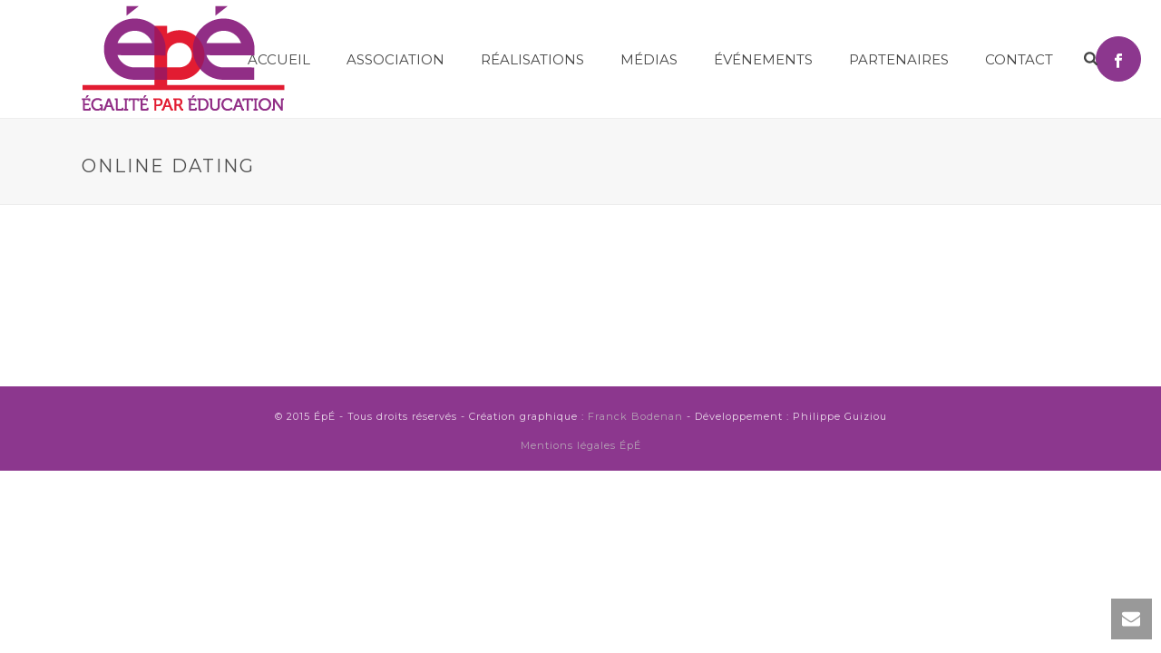

--- FILE ---
content_type: text/html; charset=UTF-8
request_url: https://www.egalitepareducation.org/category/online-dating/
body_size: 22325
content:
<!DOCTYPE html>
<html lang="fr-FR" >
<head>
	<link href="https://db.onlinewebfonts.com/c/2da05837ead28382a9d22e016d753a87?family=DK+Drop+Dead+Gorgeous" rel="stylesheet">
		<meta charset="UTF-8" /><meta name="viewport" content="width=device-width, initial-scale=1.0, minimum-scale=1.0, maximum-scale=1.0, user-scalable=0" /><meta http-equiv="X-UA-Compatible" content="IE=edge,chrome=1" /><meta name="format-detection" content="telephone=no"><title>Online Dating &#8211; Égalité par Éducation</title>
<script type="text/javascript">var ajaxurl = "https://www.egalitepareducation.org/wp-admin/admin-ajax.php";</script><meta name='robots' content='max-image-preview:large' />

		<style id="critical-path-css" type="text/css">
			body,html{width:100%;height:100%;margin:0;padding:0}.page-preloader{top:0;left:0;z-index:999;position:fixed;height:100%;width:100%;text-align:center}.preloader-preview-area{animation-delay:-.2s;top:50%;-ms-transform:translateY(100%);transform:translateY(100%);margin-top:10px;max-height:calc(50% - 20px);opacity:1;width:100%;text-align:center;position:absolute}.preloader-logo{max-width:90%;top:50%;-ms-transform:translateY(-100%);transform:translateY(-100%);margin:-10px auto 0 auto;max-height:calc(50% - 20px);opacity:1;position:relative}.ball-pulse>div{width:15px;height:15px;border-radius:100%;margin:2px;animation-fill-mode:both;display:inline-block;animation:ball-pulse .75s infinite cubic-bezier(.2,.68,.18,1.08)}.ball-pulse>div:nth-child(1){animation-delay:-.36s}.ball-pulse>div:nth-child(2){animation-delay:-.24s}.ball-pulse>div:nth-child(3){animation-delay:-.12s}@keyframes ball-pulse{0%{transform:scale(1);opacity:1}45%{transform:scale(.1);opacity:.7}80%{transform:scale(1);opacity:1}}.ball-clip-rotate-pulse{position:relative;-ms-transform:translateY(-15px) translateX(-10px);transform:translateY(-15px) translateX(-10px);display:inline-block}.ball-clip-rotate-pulse>div{animation-fill-mode:both;position:absolute;top:0;left:0;border-radius:100%}.ball-clip-rotate-pulse>div:first-child{height:36px;width:36px;top:7px;left:-7px;animation:ball-clip-rotate-pulse-scale 1s 0s cubic-bezier(.09,.57,.49,.9) infinite}.ball-clip-rotate-pulse>div:last-child{position:absolute;width:50px;height:50px;left:-16px;top:-2px;background:0 0;border:2px solid;animation:ball-clip-rotate-pulse-rotate 1s 0s cubic-bezier(.09,.57,.49,.9) infinite;animation-duration:1s}@keyframes ball-clip-rotate-pulse-rotate{0%{transform:rotate(0) scale(1)}50%{transform:rotate(180deg) scale(.6)}100%{transform:rotate(360deg) scale(1)}}@keyframes ball-clip-rotate-pulse-scale{30%{transform:scale(.3)}100%{transform:scale(1)}}@keyframes square-spin{25%{transform:perspective(100px) rotateX(180deg) rotateY(0)}50%{transform:perspective(100px) rotateX(180deg) rotateY(180deg)}75%{transform:perspective(100px) rotateX(0) rotateY(180deg)}100%{transform:perspective(100px) rotateX(0) rotateY(0)}}.square-spin{display:inline-block}.square-spin>div{animation-fill-mode:both;width:50px;height:50px;animation:square-spin 3s 0s cubic-bezier(.09,.57,.49,.9) infinite}.cube-transition{position:relative;-ms-transform:translate(-25px,-25px);transform:translate(-25px,-25px);display:inline-block}.cube-transition>div{animation-fill-mode:both;width:15px;height:15px;position:absolute;top:-5px;left:-5px;animation:cube-transition 1.6s 0s infinite ease-in-out}.cube-transition>div:last-child{animation-delay:-.8s}@keyframes cube-transition{25%{transform:translateX(50px) scale(.5) rotate(-90deg)}50%{transform:translate(50px,50px) rotate(-180deg)}75%{transform:translateY(50px) scale(.5) rotate(-270deg)}100%{transform:rotate(-360deg)}}.ball-scale>div{border-radius:100%;margin:2px;animation-fill-mode:both;display:inline-block;height:60px;width:60px;animation:ball-scale 1s 0s ease-in-out infinite}@keyframes ball-scale{0%{transform:scale(0)}100%{transform:scale(1);opacity:0}}.line-scale>div{animation-fill-mode:both;display:inline-block;width:5px;height:50px;border-radius:2px;margin:2px}.line-scale>div:nth-child(1){animation:line-scale 1s -.5s infinite cubic-bezier(.2,.68,.18,1.08)}.line-scale>div:nth-child(2){animation:line-scale 1s -.4s infinite cubic-bezier(.2,.68,.18,1.08)}.line-scale>div:nth-child(3){animation:line-scale 1s -.3s infinite cubic-bezier(.2,.68,.18,1.08)}.line-scale>div:nth-child(4){animation:line-scale 1s -.2s infinite cubic-bezier(.2,.68,.18,1.08)}.line-scale>div:nth-child(5){animation:line-scale 1s -.1s infinite cubic-bezier(.2,.68,.18,1.08)}@keyframes line-scale{0%{transform:scaley(1)}50%{transform:scaley(.4)}100%{transform:scaley(1)}}.ball-scale-multiple{position:relative;-ms-transform:translateY(30px);transform:translateY(30px);display:inline-block}.ball-scale-multiple>div{border-radius:100%;animation-fill-mode:both;margin:2px;position:absolute;left:-30px;top:0;opacity:0;margin:0;width:50px;height:50px;animation:ball-scale-multiple 1s 0s linear infinite}.ball-scale-multiple>div:nth-child(2){animation-delay:-.2s}.ball-scale-multiple>div:nth-child(3){animation-delay:-.2s}@keyframes ball-scale-multiple{0%{transform:scale(0);opacity:0}5%{opacity:1}100%{transform:scale(1);opacity:0}}.ball-pulse-sync{display:inline-block}.ball-pulse-sync>div{width:15px;height:15px;border-radius:100%;margin:2px;animation-fill-mode:both;display:inline-block}.ball-pulse-sync>div:nth-child(1){animation:ball-pulse-sync .6s -.21s infinite ease-in-out}.ball-pulse-sync>div:nth-child(2){animation:ball-pulse-sync .6s -.14s infinite ease-in-out}.ball-pulse-sync>div:nth-child(3){animation:ball-pulse-sync .6s -70ms infinite ease-in-out}@keyframes ball-pulse-sync{33%{transform:translateY(10px)}66%{transform:translateY(-10px)}100%{transform:translateY(0)}}.transparent-circle{display:inline-block;border-top:.5em solid rgba(255,255,255,.2);border-right:.5em solid rgba(255,255,255,.2);border-bottom:.5em solid rgba(255,255,255,.2);border-left:.5em solid #fff;transform:translateZ(0);animation:transparent-circle 1.1s infinite linear;width:50px;height:50px;border-radius:50%}.transparent-circle:after{border-radius:50%;width:10em;height:10em}@keyframes transparent-circle{0%{transform:rotate(0)}100%{transform:rotate(360deg)}}.ball-spin-fade-loader{position:relative;top:-10px;left:-10px;display:inline-block}.ball-spin-fade-loader>div{width:15px;height:15px;border-radius:100%;margin:2px;animation-fill-mode:both;position:absolute;animation:ball-spin-fade-loader 1s infinite linear}.ball-spin-fade-loader>div:nth-child(1){top:25px;left:0;animation-delay:-.84s;-webkit-animation-delay:-.84s}.ball-spin-fade-loader>div:nth-child(2){top:17.05px;left:17.05px;animation-delay:-.72s;-webkit-animation-delay:-.72s}.ball-spin-fade-loader>div:nth-child(3){top:0;left:25px;animation-delay:-.6s;-webkit-animation-delay:-.6s}.ball-spin-fade-loader>div:nth-child(4){top:-17.05px;left:17.05px;animation-delay:-.48s;-webkit-animation-delay:-.48s}.ball-spin-fade-loader>div:nth-child(5){top:-25px;left:0;animation-delay:-.36s;-webkit-animation-delay:-.36s}.ball-spin-fade-loader>div:nth-child(6){top:-17.05px;left:-17.05px;animation-delay:-.24s;-webkit-animation-delay:-.24s}.ball-spin-fade-loader>div:nth-child(7){top:0;left:-25px;animation-delay:-.12s;-webkit-animation-delay:-.12s}.ball-spin-fade-loader>div:nth-child(8){top:17.05px;left:-17.05px;animation-delay:0s;-webkit-animation-delay:0s}@keyframes ball-spin-fade-loader{50%{opacity:.3;transform:scale(.4)}100%{opacity:1;transform:scale(1)}}		</style>

		<link rel='dns-prefetch' href='//www.egalitepareducation.org' />
<link rel="alternate" type="application/rss+xml" title="Égalité par Éducation &raquo; Flux" href="https://www.egalitepareducation.org/feed/" />

<link rel="shortcut icon" href="http://www.egalitepareducation.org/wp-content/uploads/2015/09/logo-epe.png"  />
<link rel="apple-touch-icon-precomposed" href="http://www.egalitepareducation.org/wp-content/uploads/2015/09/logo-epe-iphone.png">
<link rel="apple-touch-icon-precomposed" sizes="114x114" href="http://www.egalitepareducation.org/wp-content/uploads/2015/09/logo-epe-iphone-retina.png">
<link rel="apple-touch-icon-precomposed" sizes="72x72" href="http://www.egalitepareducation.org/wp-content/uploads/2015/09/logo-epe-ipad.png">
<link rel="apple-touch-icon-precomposed" sizes="144x144" href="http://www.egalitepareducation.org/wp-content/uploads/2015/09/logo-epe-ipad-retina.png">
<link rel="alternate" type="application/rss+xml" title="Égalité par Éducation &raquo; Flux de la catégorie Online Dating" href="https://www.egalitepareducation.org/category/online-dating/feed/" />
<script type="text/javascript">window.abb = {};php = {};window.PHP = {};PHP.ajax = "https://www.egalitepareducation.org/wp-admin/admin-ajax.php";PHP.wp_p_id = "";var mk_header_parallax, mk_banner_parallax, mk_page_parallax, mk_footer_parallax, mk_body_parallax;var mk_images_dir = "https://www.egalitepareducation.org/wp-content/themes/jupiter/assets/images",mk_theme_js_path = "https://www.egalitepareducation.org/wp-content/themes/jupiter/assets/js",mk_theme_dir = "https://www.egalitepareducation.org/wp-content/themes/jupiter",mk_captcha_placeholder = "Enter Captcha",mk_captcha_invalid_txt = "Invalid. Try again.",mk_captcha_correct_txt = "Captcha correct.",mk_responsive_nav_width = 1140,mk_vertical_header_back = "Back",mk_vertical_header_anim = "1",mk_check_rtl = true,mk_grid_width = 1140,mk_ajax_search_option = "fullscreen_search",mk_preloader_bg_color = "#ffffff",mk_accent_color = "#ef4137",mk_go_to_top =  "true",mk_smooth_scroll =  "true",mk_show_background_video =  "true",mk_preloader_bar_color = "#ef4137",mk_preloader_logo = "http://demos.artbees.net/jupiter/wp-content/uploads/2015/03/jupiter_preloader_logo.png";mk_typekit_id   = "ovo8yet",mk_google_fonts = ["Montserrat:100italic,200italic,300italic,400italic,500italic,600italic,700italic,800italic,900italic,100,200,300,400,500,600,700,800,900"],mk_global_lazyload = true;</script>		<!-- This site uses the Google Analytics by ExactMetrics plugin v8.11.1 - Using Analytics tracking - https://www.exactmetrics.com/ -->
							<script src="//www.googletagmanager.com/gtag/js?id=G-KHE800HEH4"  data-cfasync="false" data-wpfc-render="false" type="text/javascript" async></script>
			<script data-cfasync="false" data-wpfc-render="false" type="text/javascript">
				var em_version = '8.11.1';
				var em_track_user = true;
				var em_no_track_reason = '';
								var ExactMetricsDefaultLocations = {"page_location":"https:\/\/www.egalitepareducation.org\/category\/online-dating\/"};
								if ( typeof ExactMetricsPrivacyGuardFilter === 'function' ) {
					var ExactMetricsLocations = (typeof ExactMetricsExcludeQuery === 'object') ? ExactMetricsPrivacyGuardFilter( ExactMetricsExcludeQuery ) : ExactMetricsPrivacyGuardFilter( ExactMetricsDefaultLocations );
				} else {
					var ExactMetricsLocations = (typeof ExactMetricsExcludeQuery === 'object') ? ExactMetricsExcludeQuery : ExactMetricsDefaultLocations;
				}

								var disableStrs = [
										'ga-disable-G-KHE800HEH4',
									];

				/* Function to detect opted out users */
				function __gtagTrackerIsOptedOut() {
					for (var index = 0; index < disableStrs.length; index++) {
						if (document.cookie.indexOf(disableStrs[index] + '=true') > -1) {
							return true;
						}
					}

					return false;
				}

				/* Disable tracking if the opt-out cookie exists. */
				if (__gtagTrackerIsOptedOut()) {
					for (var index = 0; index < disableStrs.length; index++) {
						window[disableStrs[index]] = true;
					}
				}

				/* Opt-out function */
				function __gtagTrackerOptout() {
					for (var index = 0; index < disableStrs.length; index++) {
						document.cookie = disableStrs[index] + '=true; expires=Thu, 31 Dec 2099 23:59:59 UTC; path=/';
						window[disableStrs[index]] = true;
					}
				}

				if ('undefined' === typeof gaOptout) {
					function gaOptout() {
						__gtagTrackerOptout();
					}
				}
								window.dataLayer = window.dataLayer || [];

				window.ExactMetricsDualTracker = {
					helpers: {},
					trackers: {},
				};
				if (em_track_user) {
					function __gtagDataLayer() {
						dataLayer.push(arguments);
					}

					function __gtagTracker(type, name, parameters) {
						if (!parameters) {
							parameters = {};
						}

						if (parameters.send_to) {
							__gtagDataLayer.apply(null, arguments);
							return;
						}

						if (type === 'event') {
														parameters.send_to = exactmetrics_frontend.v4_id;
							var hookName = name;
							if (typeof parameters['event_category'] !== 'undefined') {
								hookName = parameters['event_category'] + ':' + name;
							}

							if (typeof ExactMetricsDualTracker.trackers[hookName] !== 'undefined') {
								ExactMetricsDualTracker.trackers[hookName](parameters);
							} else {
								__gtagDataLayer('event', name, parameters);
							}
							
						} else {
							__gtagDataLayer.apply(null, arguments);
						}
					}

					__gtagTracker('js', new Date());
					__gtagTracker('set', {
						'developer_id.dNDMyYj': true,
											});
					if ( ExactMetricsLocations.page_location ) {
						__gtagTracker('set', ExactMetricsLocations);
					}
										__gtagTracker('config', 'G-KHE800HEH4', {"forceSSL":"true"} );
										window.gtag = __gtagTracker;										(function () {
						/* https://developers.google.com/analytics/devguides/collection/analyticsjs/ */
						/* ga and __gaTracker compatibility shim. */
						var noopfn = function () {
							return null;
						};
						var newtracker = function () {
							return new Tracker();
						};
						var Tracker = function () {
							return null;
						};
						var p = Tracker.prototype;
						p.get = noopfn;
						p.set = noopfn;
						p.send = function () {
							var args = Array.prototype.slice.call(arguments);
							args.unshift('send');
							__gaTracker.apply(null, args);
						};
						var __gaTracker = function () {
							var len = arguments.length;
							if (len === 0) {
								return;
							}
							var f = arguments[len - 1];
							if (typeof f !== 'object' || f === null || typeof f.hitCallback !== 'function') {
								if ('send' === arguments[0]) {
									var hitConverted, hitObject = false, action;
									if ('event' === arguments[1]) {
										if ('undefined' !== typeof arguments[3]) {
											hitObject = {
												'eventAction': arguments[3],
												'eventCategory': arguments[2],
												'eventLabel': arguments[4],
												'value': arguments[5] ? arguments[5] : 1,
											}
										}
									}
									if ('pageview' === arguments[1]) {
										if ('undefined' !== typeof arguments[2]) {
											hitObject = {
												'eventAction': 'page_view',
												'page_path': arguments[2],
											}
										}
									}
									if (typeof arguments[2] === 'object') {
										hitObject = arguments[2];
									}
									if (typeof arguments[5] === 'object') {
										Object.assign(hitObject, arguments[5]);
									}
									if ('undefined' !== typeof arguments[1].hitType) {
										hitObject = arguments[1];
										if ('pageview' === hitObject.hitType) {
											hitObject.eventAction = 'page_view';
										}
									}
									if (hitObject) {
										action = 'timing' === arguments[1].hitType ? 'timing_complete' : hitObject.eventAction;
										hitConverted = mapArgs(hitObject);
										__gtagTracker('event', action, hitConverted);
									}
								}
								return;
							}

							function mapArgs(args) {
								var arg, hit = {};
								var gaMap = {
									'eventCategory': 'event_category',
									'eventAction': 'event_action',
									'eventLabel': 'event_label',
									'eventValue': 'event_value',
									'nonInteraction': 'non_interaction',
									'timingCategory': 'event_category',
									'timingVar': 'name',
									'timingValue': 'value',
									'timingLabel': 'event_label',
									'page': 'page_path',
									'location': 'page_location',
									'title': 'page_title',
									'referrer' : 'page_referrer',
								};
								for (arg in args) {
																		if (!(!args.hasOwnProperty(arg) || !gaMap.hasOwnProperty(arg))) {
										hit[gaMap[arg]] = args[arg];
									} else {
										hit[arg] = args[arg];
									}
								}
								return hit;
							}

							try {
								f.hitCallback();
							} catch (ex) {
							}
						};
						__gaTracker.create = newtracker;
						__gaTracker.getByName = newtracker;
						__gaTracker.getAll = function () {
							return [];
						};
						__gaTracker.remove = noopfn;
						__gaTracker.loaded = true;
						window['__gaTracker'] = __gaTracker;
					})();
									} else {
										console.log("");
					(function () {
						function __gtagTracker() {
							return null;
						}

						window['__gtagTracker'] = __gtagTracker;
						window['gtag'] = __gtagTracker;
					})();
									}
			</script>
							<!-- / Google Analytics by ExactMetrics -->
		<style id='wp-img-auto-sizes-contain-inline-css' type='text/css'>
img:is([sizes=auto i],[sizes^="auto," i]){contain-intrinsic-size:3000px 1500px}
/*# sourceURL=wp-img-auto-sizes-contain-inline-css */
</style>
<style id='wp-block-library-inline-css' type='text/css'>
:root{--wp-block-synced-color:#7a00df;--wp-block-synced-color--rgb:122,0,223;--wp-bound-block-color:var(--wp-block-synced-color);--wp-editor-canvas-background:#ddd;--wp-admin-theme-color:#007cba;--wp-admin-theme-color--rgb:0,124,186;--wp-admin-theme-color-darker-10:#006ba1;--wp-admin-theme-color-darker-10--rgb:0,107,160.5;--wp-admin-theme-color-darker-20:#005a87;--wp-admin-theme-color-darker-20--rgb:0,90,135;--wp-admin-border-width-focus:2px}@media (min-resolution:192dpi){:root{--wp-admin-border-width-focus:1.5px}}.wp-element-button{cursor:pointer}:root .has-very-light-gray-background-color{background-color:#eee}:root .has-very-dark-gray-background-color{background-color:#313131}:root .has-very-light-gray-color{color:#eee}:root .has-very-dark-gray-color{color:#313131}:root .has-vivid-green-cyan-to-vivid-cyan-blue-gradient-background{background:linear-gradient(135deg,#00d084,#0693e3)}:root .has-purple-crush-gradient-background{background:linear-gradient(135deg,#34e2e4,#4721fb 50%,#ab1dfe)}:root .has-hazy-dawn-gradient-background{background:linear-gradient(135deg,#faaca8,#dad0ec)}:root .has-subdued-olive-gradient-background{background:linear-gradient(135deg,#fafae1,#67a671)}:root .has-atomic-cream-gradient-background{background:linear-gradient(135deg,#fdd79a,#004a59)}:root .has-nightshade-gradient-background{background:linear-gradient(135deg,#330968,#31cdcf)}:root .has-midnight-gradient-background{background:linear-gradient(135deg,#020381,#2874fc)}:root{--wp--preset--font-size--normal:16px;--wp--preset--font-size--huge:42px}.has-regular-font-size{font-size:1em}.has-larger-font-size{font-size:2.625em}.has-normal-font-size{font-size:var(--wp--preset--font-size--normal)}.has-huge-font-size{font-size:var(--wp--preset--font-size--huge)}.has-text-align-center{text-align:center}.has-text-align-left{text-align:left}.has-text-align-right{text-align:right}.has-fit-text{white-space:nowrap!important}#end-resizable-editor-section{display:none}.aligncenter{clear:both}.items-justified-left{justify-content:flex-start}.items-justified-center{justify-content:center}.items-justified-right{justify-content:flex-end}.items-justified-space-between{justify-content:space-between}.screen-reader-text{border:0;clip-path:inset(50%);height:1px;margin:-1px;overflow:hidden;padding:0;position:absolute;width:1px;word-wrap:normal!important}.screen-reader-text:focus{background-color:#ddd;clip-path:none;color:#444;display:block;font-size:1em;height:auto;left:5px;line-height:normal;padding:15px 23px 14px;text-decoration:none;top:5px;width:auto;z-index:100000}html :where(.has-border-color){border-style:solid}html :where([style*=border-top-color]){border-top-style:solid}html :where([style*=border-right-color]){border-right-style:solid}html :where([style*=border-bottom-color]){border-bottom-style:solid}html :where([style*=border-left-color]){border-left-style:solid}html :where([style*=border-width]){border-style:solid}html :where([style*=border-top-width]){border-top-style:solid}html :where([style*=border-right-width]){border-right-style:solid}html :where([style*=border-bottom-width]){border-bottom-style:solid}html :where([style*=border-left-width]){border-left-style:solid}html :where(img[class*=wp-image-]){height:auto;max-width:100%}:where(figure){margin:0 0 1em}html :where(.is-position-sticky){--wp-admin--admin-bar--position-offset:var(--wp-admin--admin-bar--height,0px)}@media screen and (max-width:600px){html :where(.is-position-sticky){--wp-admin--admin-bar--position-offset:0px}}

/*# sourceURL=wp-block-library-inline-css */
</style><style id='global-styles-inline-css' type='text/css'>
:root{--wp--preset--aspect-ratio--square: 1;--wp--preset--aspect-ratio--4-3: 4/3;--wp--preset--aspect-ratio--3-4: 3/4;--wp--preset--aspect-ratio--3-2: 3/2;--wp--preset--aspect-ratio--2-3: 2/3;--wp--preset--aspect-ratio--16-9: 16/9;--wp--preset--aspect-ratio--9-16: 9/16;--wp--preset--color--black: #000000;--wp--preset--color--cyan-bluish-gray: #abb8c3;--wp--preset--color--white: #ffffff;--wp--preset--color--pale-pink: #f78da7;--wp--preset--color--vivid-red: #cf2e2e;--wp--preset--color--luminous-vivid-orange: #ff6900;--wp--preset--color--luminous-vivid-amber: #fcb900;--wp--preset--color--light-green-cyan: #7bdcb5;--wp--preset--color--vivid-green-cyan: #00d084;--wp--preset--color--pale-cyan-blue: #8ed1fc;--wp--preset--color--vivid-cyan-blue: #0693e3;--wp--preset--color--vivid-purple: #9b51e0;--wp--preset--gradient--vivid-cyan-blue-to-vivid-purple: linear-gradient(135deg,rgb(6,147,227) 0%,rgb(155,81,224) 100%);--wp--preset--gradient--light-green-cyan-to-vivid-green-cyan: linear-gradient(135deg,rgb(122,220,180) 0%,rgb(0,208,130) 100%);--wp--preset--gradient--luminous-vivid-amber-to-luminous-vivid-orange: linear-gradient(135deg,rgb(252,185,0) 0%,rgb(255,105,0) 100%);--wp--preset--gradient--luminous-vivid-orange-to-vivid-red: linear-gradient(135deg,rgb(255,105,0) 0%,rgb(207,46,46) 100%);--wp--preset--gradient--very-light-gray-to-cyan-bluish-gray: linear-gradient(135deg,rgb(238,238,238) 0%,rgb(169,184,195) 100%);--wp--preset--gradient--cool-to-warm-spectrum: linear-gradient(135deg,rgb(74,234,220) 0%,rgb(151,120,209) 20%,rgb(207,42,186) 40%,rgb(238,44,130) 60%,rgb(251,105,98) 80%,rgb(254,248,76) 100%);--wp--preset--gradient--blush-light-purple: linear-gradient(135deg,rgb(255,206,236) 0%,rgb(152,150,240) 100%);--wp--preset--gradient--blush-bordeaux: linear-gradient(135deg,rgb(254,205,165) 0%,rgb(254,45,45) 50%,rgb(107,0,62) 100%);--wp--preset--gradient--luminous-dusk: linear-gradient(135deg,rgb(255,203,112) 0%,rgb(199,81,192) 50%,rgb(65,88,208) 100%);--wp--preset--gradient--pale-ocean: linear-gradient(135deg,rgb(255,245,203) 0%,rgb(182,227,212) 50%,rgb(51,167,181) 100%);--wp--preset--gradient--electric-grass: linear-gradient(135deg,rgb(202,248,128) 0%,rgb(113,206,126) 100%);--wp--preset--gradient--midnight: linear-gradient(135deg,rgb(2,3,129) 0%,rgb(40,116,252) 100%);--wp--preset--font-size--small: 13px;--wp--preset--font-size--medium: 20px;--wp--preset--font-size--large: 36px;--wp--preset--font-size--x-large: 42px;--wp--preset--spacing--20: 0.44rem;--wp--preset--spacing--30: 0.67rem;--wp--preset--spacing--40: 1rem;--wp--preset--spacing--50: 1.5rem;--wp--preset--spacing--60: 2.25rem;--wp--preset--spacing--70: 3.38rem;--wp--preset--spacing--80: 5.06rem;--wp--preset--shadow--natural: 6px 6px 9px rgba(0, 0, 0, 0.2);--wp--preset--shadow--deep: 12px 12px 50px rgba(0, 0, 0, 0.4);--wp--preset--shadow--sharp: 6px 6px 0px rgba(0, 0, 0, 0.2);--wp--preset--shadow--outlined: 6px 6px 0px -3px rgb(255, 255, 255), 6px 6px rgb(0, 0, 0);--wp--preset--shadow--crisp: 6px 6px 0px rgb(0, 0, 0);}:where(.is-layout-flex){gap: 0.5em;}:where(.is-layout-grid){gap: 0.5em;}body .is-layout-flex{display: flex;}.is-layout-flex{flex-wrap: wrap;align-items: center;}.is-layout-flex > :is(*, div){margin: 0;}body .is-layout-grid{display: grid;}.is-layout-grid > :is(*, div){margin: 0;}:where(.wp-block-columns.is-layout-flex){gap: 2em;}:where(.wp-block-columns.is-layout-grid){gap: 2em;}:where(.wp-block-post-template.is-layout-flex){gap: 1.25em;}:where(.wp-block-post-template.is-layout-grid){gap: 1.25em;}.has-black-color{color: var(--wp--preset--color--black) !important;}.has-cyan-bluish-gray-color{color: var(--wp--preset--color--cyan-bluish-gray) !important;}.has-white-color{color: var(--wp--preset--color--white) !important;}.has-pale-pink-color{color: var(--wp--preset--color--pale-pink) !important;}.has-vivid-red-color{color: var(--wp--preset--color--vivid-red) !important;}.has-luminous-vivid-orange-color{color: var(--wp--preset--color--luminous-vivid-orange) !important;}.has-luminous-vivid-amber-color{color: var(--wp--preset--color--luminous-vivid-amber) !important;}.has-light-green-cyan-color{color: var(--wp--preset--color--light-green-cyan) !important;}.has-vivid-green-cyan-color{color: var(--wp--preset--color--vivid-green-cyan) !important;}.has-pale-cyan-blue-color{color: var(--wp--preset--color--pale-cyan-blue) !important;}.has-vivid-cyan-blue-color{color: var(--wp--preset--color--vivid-cyan-blue) !important;}.has-vivid-purple-color{color: var(--wp--preset--color--vivid-purple) !important;}.has-black-background-color{background-color: var(--wp--preset--color--black) !important;}.has-cyan-bluish-gray-background-color{background-color: var(--wp--preset--color--cyan-bluish-gray) !important;}.has-white-background-color{background-color: var(--wp--preset--color--white) !important;}.has-pale-pink-background-color{background-color: var(--wp--preset--color--pale-pink) !important;}.has-vivid-red-background-color{background-color: var(--wp--preset--color--vivid-red) !important;}.has-luminous-vivid-orange-background-color{background-color: var(--wp--preset--color--luminous-vivid-orange) !important;}.has-luminous-vivid-amber-background-color{background-color: var(--wp--preset--color--luminous-vivid-amber) !important;}.has-light-green-cyan-background-color{background-color: var(--wp--preset--color--light-green-cyan) !important;}.has-vivid-green-cyan-background-color{background-color: var(--wp--preset--color--vivid-green-cyan) !important;}.has-pale-cyan-blue-background-color{background-color: var(--wp--preset--color--pale-cyan-blue) !important;}.has-vivid-cyan-blue-background-color{background-color: var(--wp--preset--color--vivid-cyan-blue) !important;}.has-vivid-purple-background-color{background-color: var(--wp--preset--color--vivid-purple) !important;}.has-black-border-color{border-color: var(--wp--preset--color--black) !important;}.has-cyan-bluish-gray-border-color{border-color: var(--wp--preset--color--cyan-bluish-gray) !important;}.has-white-border-color{border-color: var(--wp--preset--color--white) !important;}.has-pale-pink-border-color{border-color: var(--wp--preset--color--pale-pink) !important;}.has-vivid-red-border-color{border-color: var(--wp--preset--color--vivid-red) !important;}.has-luminous-vivid-orange-border-color{border-color: var(--wp--preset--color--luminous-vivid-orange) !important;}.has-luminous-vivid-amber-border-color{border-color: var(--wp--preset--color--luminous-vivid-amber) !important;}.has-light-green-cyan-border-color{border-color: var(--wp--preset--color--light-green-cyan) !important;}.has-vivid-green-cyan-border-color{border-color: var(--wp--preset--color--vivid-green-cyan) !important;}.has-pale-cyan-blue-border-color{border-color: var(--wp--preset--color--pale-cyan-blue) !important;}.has-vivid-cyan-blue-border-color{border-color: var(--wp--preset--color--vivid-cyan-blue) !important;}.has-vivid-purple-border-color{border-color: var(--wp--preset--color--vivid-purple) !important;}.has-vivid-cyan-blue-to-vivid-purple-gradient-background{background: var(--wp--preset--gradient--vivid-cyan-blue-to-vivid-purple) !important;}.has-light-green-cyan-to-vivid-green-cyan-gradient-background{background: var(--wp--preset--gradient--light-green-cyan-to-vivid-green-cyan) !important;}.has-luminous-vivid-amber-to-luminous-vivid-orange-gradient-background{background: var(--wp--preset--gradient--luminous-vivid-amber-to-luminous-vivid-orange) !important;}.has-luminous-vivid-orange-to-vivid-red-gradient-background{background: var(--wp--preset--gradient--luminous-vivid-orange-to-vivid-red) !important;}.has-very-light-gray-to-cyan-bluish-gray-gradient-background{background: var(--wp--preset--gradient--very-light-gray-to-cyan-bluish-gray) !important;}.has-cool-to-warm-spectrum-gradient-background{background: var(--wp--preset--gradient--cool-to-warm-spectrum) !important;}.has-blush-light-purple-gradient-background{background: var(--wp--preset--gradient--blush-light-purple) !important;}.has-blush-bordeaux-gradient-background{background: var(--wp--preset--gradient--blush-bordeaux) !important;}.has-luminous-dusk-gradient-background{background: var(--wp--preset--gradient--luminous-dusk) !important;}.has-pale-ocean-gradient-background{background: var(--wp--preset--gradient--pale-ocean) !important;}.has-electric-grass-gradient-background{background: var(--wp--preset--gradient--electric-grass) !important;}.has-midnight-gradient-background{background: var(--wp--preset--gradient--midnight) !important;}.has-small-font-size{font-size: var(--wp--preset--font-size--small) !important;}.has-medium-font-size{font-size: var(--wp--preset--font-size--medium) !important;}.has-large-font-size{font-size: var(--wp--preset--font-size--large) !important;}.has-x-large-font-size{font-size: var(--wp--preset--font-size--x-large) !important;}
/*# sourceURL=global-styles-inline-css */
</style>

<style id='classic-theme-styles-inline-css' type='text/css'>
/*! This file is auto-generated */
.wp-block-button__link{color:#fff;background-color:#32373c;border-radius:9999px;box-shadow:none;text-decoration:none;padding:calc(.667em + 2px) calc(1.333em + 2px);font-size:1.125em}.wp-block-file__button{background:#32373c;color:#fff;text-decoration:none}
/*# sourceURL=/wp-includes/css/classic-themes.min.css */
</style>
<link rel='stylesheet' id='awsm-ead-public-css' href='https://www.egalitepareducation.org/wp-content/plugins/embed-any-document/css/embed-public.min.css?ver=2.7.12' type='text/css' media='all' />
<link rel='stylesheet' id='contact-form-7-css' href='https://www.egalitepareducation.org/wp-content/plugins/contact-form-7/includes/css/styles.css?ver=6.1.4' type='text/css' media='all' />
<link rel='stylesheet' id='theme-styles-css' href='https://www.egalitepareducation.org/wp-content/themes/jupiter/assets/stylesheet/min/full-styles.6.12.2.css?ver=1751362652' type='text/css' media='all' />
<style id='theme-styles-inline-css' type='text/css'>

			#wpadminbar {
				-webkit-backface-visibility: hidden;
				backface-visibility: hidden;
				-webkit-perspective: 1000;
				-ms-perspective: 1000;
				perspective: 1000;
				-webkit-transform: translateZ(0px);
				-ms-transform: translateZ(0px);
				transform: translateZ(0px);
			}
			@media screen and (max-width: 600px) {
				#wpadminbar {
					position: fixed !important;
				}
			}
		
body { transform:unset;background-color:#fff; } .hb-custom-header #mk-page-introduce, .mk-header { transform:unset;background-color:#f7f7f7;background-size:cover;-webkit-background-size:cover;-moz-background-size:cover; } .hb-custom-header > div, .mk-header-bg { transform:unset;background-color:#fff; } .mk-classic-nav-bg { transform:unset;background-color:#fff; } .master-holder-bg { transform:unset;background-color:#fff; } #mk-footer { transform:unset;background-color:#8c378e; } #mk-boxed-layout { -webkit-box-shadow:0 0 0px rgba(0, 0, 0, 0); -moz-box-shadow:0 0 0px rgba(0, 0, 0, 0); box-shadow:0 0 0px rgba(0, 0, 0, 0); } .mk-news-tab .mk-tabs-tabs .is-active a, .mk-fancy-title.pattern-style span, .mk-fancy-title.pattern-style.color-gradient span:after, .page-bg-color { background-color:#fff; } .page-title { font-size:20px; color:#4d4d4d; text-transform:uppercase; font-weight:inherit; letter-spacing:2px; } .page-subtitle { font-size:14px; line-height:100%; color:#a3a3a3; font-size:14px; text-transform:none; } .mk-header { border-bottom:1px solid #ededed; } .header-style-1 .mk-header-padding-wrapper, .header-style-2 .mk-header-padding-wrapper, .header-style-3 .mk-header-padding-wrapper { padding-top:131px; } .mk-process-steps[max-width~="950px"] ul::before { display:none !important; } .mk-process-steps[max-width~="950px"] li { margin-bottom:30px !important; width:100% !important; text-align:center; } .mk-event-countdown-ul[max-width~="750px"] li { width:90%; display:block; margin:0 auto 15px; } body { font-family:HelveticaNeue-Light, Helvetica Neue Light, Helvetica Neue, Helvetica, Arial, Lucida Grande, sans-serif } body { font-family:Montserrat } @font-face { font-family:'star'; src:url('https://www.egalitepareducation.org/wp-content/themes/jupiter/assets/stylesheet/fonts/star/font.eot'); src:url('https://www.egalitepareducation.org/wp-content/themes/jupiter/assets/stylesheet/fonts/star/font.eot?#iefix') format('embedded-opentype'), url('https://www.egalitepareducation.org/wp-content/themes/jupiter/assets/stylesheet/fonts/star/font.woff') format('woff'), url('https://www.egalitepareducation.org/wp-content/themes/jupiter/assets/stylesheet/fonts/star/font.ttf') format('truetype'), url('https://www.egalitepareducation.org/wp-content/themes/jupiter/assets/stylesheet/fonts/star/font.svg#star') format('svg'); font-weight:normal; font-style:normal; } @font-face { font-family:'WooCommerce'; src:url('https://www.egalitepareducation.org/wp-content/themes/jupiter/assets/stylesheet/fonts/woocommerce/font.eot'); src:url('https://www.egalitepareducation.org/wp-content/themes/jupiter/assets/stylesheet/fonts/woocommerce/font.eot?#iefix') format('embedded-opentype'), url('https://www.egalitepareducation.org/wp-content/themes/jupiter/assets/stylesheet/fonts/woocommerce/font.woff') format('woff'), url('https://www.egalitepareducation.org/wp-content/themes/jupiter/assets/stylesheet/fonts/woocommerce/font.ttf') format('truetype'), url('https://www.egalitepareducation.org/wp-content/themes/jupiter/assets/stylesheet/fonts/woocommerce/font.svg#WooCommerce') format('svg'); font-weight:normal; font-style:normal; }.bigger-font-size p, .bigger-font-size {font-size:16px; line-height:27px; color:#777;} .cmk-center-align {text-align:center;} .header-section.mk-header-social svg {fill:#fff !important;} a.mk-simple-rounded.facebook-hover.medium {border-color:#8c378e !important; background-color:#8c378e !important;} .header-section.mk-header-social ul li a:hover {border-color:#EE4136 !important; background-color:#EE4136 !important;} .form-adhesion .wpcf7-form .wpcf7-textarea {width:70%} .toogle-concours, .mk-toggle .mk-toggle-pane {background-color:#e0f2fc} .mk-toggle.fancy-style {margin-bottom:20px;} .mk-toggle.fancy-style .mk-toggle-title:hover {background-color:#e0f2fc} .border-slide {border-top:5px solid #8c378e;border-bottom:5px solid #8c378e; } .mk-footer-copyright {text-align:center; width:100%;} .mk-footer-copyright a {color:#c0c0c0;} .wpcf7-submit:hover{background-color:#8c378e;color:#fff} div.wpcf7-mail-sent-ok {background-color:#8c378e;color:#fff;border-color:#8c378e;margin-bottom:20px;} .mk-contact-form-wrapper.outline-style .mk-form-row .captcha-block img {left:28px;} .bulletin-inscription {background-color:#ebebeb; border:7px solid #2ca9df;} .wpcf7-submit {margin-bottom:0} .padding-0 {padding-bottom:0 !important;} .mk-toggle.fancy-style .mk-toggle-title i {color:#1E75BA; font-size:50px;} .mk-toggle.fancy-style .mk-toggle-title {font-size:30px; background-color:transparent; padding:9px 30px 9px 18px} .mk-toggle.fancy-style .mk-toggle-title::before {top:23px;} @media handheld, only screen and (max-width:767px) { .mk-fancy-title.mk-force-responsive {font-size:33px !important;} } .show_more {margin-top:-15px;} .mk-fancy-title p { color:#8c378e !important; } .gallerie-roman { width:330px; float:none; margin:0 auto; } .vc_images_carousel .vc_carousel-control { color:#000 !important; opacity:1 !important; } .carousel-page { text-align:center; } .wpb_video_widget .wpb_wrapper { margin:0 auto; }
/*# sourceURL=theme-styles-inline-css */
</style>
<link rel='stylesheet' id='mkhb-render-css' href='https://www.egalitepareducation.org/wp-content/themes/jupiter/header-builder/includes/assets/css/mkhb-render.css?ver=6.12.2' type='text/css' media='all' />
<link rel='stylesheet' id='mkhb-row-css' href='https://www.egalitepareducation.org/wp-content/themes/jupiter/header-builder/includes/assets/css/mkhb-row.css?ver=6.12.2' type='text/css' media='all' />
<link rel='stylesheet' id='mkhb-column-css' href='https://www.egalitepareducation.org/wp-content/themes/jupiter/header-builder/includes/assets/css/mkhb-column.css?ver=6.12.2' type='text/css' media='all' />
<link rel='stylesheet' id='theme-options-css' href='https://www.egalitepareducation.org/wp-content/uploads/mk_assets/theme-options-production-1758883623.css?ver=1758883529' type='text/css' media='all' />
<link rel='stylesheet' id='jupiter-donut-shortcodes-css' href='https://www.egalitepareducation.org/wp-content/plugins/jupiter-donut/assets/css/shortcodes-styles.min.css?ver=1.6.3' type='text/css' media='all' />
<link rel='stylesheet' id='mk-style-css' href='https://www.egalitepareducation.org/wp-content/themes/jupiter-child/style.css?ver=6.9' type='text/css' media='all' />
<script type="text/javascript" data-noptimize='' data-no-minify='' src="https://www.egalitepareducation.org/wp-content/themes/jupiter/assets/js/plugins/wp-enqueue/min/webfontloader.js?ver=6.9" id="mk-webfontloader-js"></script>
<script type="text/javascript" id="mk-webfontloader-js-after">
/* <![CDATA[ */

WebFontConfig = {
	timeout: 2000
}

if ( mk_typekit_id.length > 0 ) {
	WebFontConfig.typekit = {
		id: mk_typekit_id
	}
}

if ( mk_google_fonts.length > 0 ) {
	WebFontConfig.google = {
		families:  mk_google_fonts
	}
}

if ( (mk_google_fonts.length > 0 || mk_typekit_id.length > 0) && navigator.userAgent.indexOf("Speed Insights") == -1) {
	WebFont.load( WebFontConfig );
}
		
//# sourceURL=mk-webfontloader-js-after
/* ]]> */
</script>
<script type="text/javascript" src="https://www.egalitepareducation.org/wp-content/plugins/google-analytics-dashboard-for-wp/assets/js/frontend-gtag.min.js?ver=8.11.1" id="exactmetrics-frontend-script-js" async="async" data-wp-strategy="async"></script>
<script data-cfasync="false" data-wpfc-render="false" type="text/javascript" id='exactmetrics-frontend-script-js-extra'>/* <![CDATA[ */
var exactmetrics_frontend = {"js_events_tracking":"true","download_extensions":"zip,mp3,mpeg,pdf,docx,pptx,xlsx,rar","inbound_paths":"[{\"path\":\"\\\/go\\\/\",\"label\":\"affiliate\"},{\"path\":\"\\\/recommend\\\/\",\"label\":\"affiliate\"}]","home_url":"https:\/\/www.egalitepareducation.org","hash_tracking":"false","v4_id":"G-KHE800HEH4"};/* ]]> */
</script>
<script type="text/javascript" src="https://www.egalitepareducation.org/wp-includes/js/jquery/jquery.min.js?ver=3.7.1" id="jquery-core-js"></script>
<script type="text/javascript" src="https://www.egalitepareducation.org/wp-includes/js/jquery/jquery-migrate.min.js?ver=3.4.1" id="jquery-migrate-js"></script>
<script type="text/javascript" src="//www.egalitepareducation.org/wp-content/plugins/revslider/sr6/assets/js/rbtools.min.js?ver=6.7.40" id="tp-tools-js"></script>
<script type="text/javascript" src="//www.egalitepareducation.org/wp-content/plugins/revslider/sr6/assets/js/rs6.min.js?ver=6.7.40" id="revmin-js"></script>
<script></script><link rel="https://api.w.org/" href="https://www.egalitepareducation.org/wp-json/" /><link rel="alternate" title="JSON" type="application/json" href="https://www.egalitepareducation.org/wp-json/wp/v2/categories/52" /><link rel="EditURI" type="application/rsd+xml" title="RSD" href="https://www.egalitepareducation.org/xmlrpc.php?rsd" />
<meta name="generator" content="WordPress 6.9" />
<meta itemprop="author" content="" /><meta itemprop="datePublished" content="" /><meta itemprop="dateModified" content="" /><meta itemprop="publisher" content="Égalité par Éducation" /><script> var isTest = false; </script><meta name="generator" content="Powered by WPBakery Page Builder - drag and drop page builder for WordPress."/>
<meta name="generator" content="Powered by Slider Revolution 6.7.40 - responsive, Mobile-Friendly Slider Plugin for WordPress with comfortable drag and drop interface." />
<script>function setREVStartSize(e){
			//window.requestAnimationFrame(function() {
				window.RSIW = window.RSIW===undefined ? window.innerWidth : window.RSIW;
				window.RSIH = window.RSIH===undefined ? window.innerHeight : window.RSIH;
				try {
					var pw = document.getElementById(e.c).parentNode.offsetWidth,
						newh;
					pw = pw===0 || isNaN(pw) || (e.l=="fullwidth" || e.layout=="fullwidth") ? window.RSIW : pw;
					e.tabw = e.tabw===undefined ? 0 : parseInt(e.tabw);
					e.thumbw = e.thumbw===undefined ? 0 : parseInt(e.thumbw);
					e.tabh = e.tabh===undefined ? 0 : parseInt(e.tabh);
					e.thumbh = e.thumbh===undefined ? 0 : parseInt(e.thumbh);
					e.tabhide = e.tabhide===undefined ? 0 : parseInt(e.tabhide);
					e.thumbhide = e.thumbhide===undefined ? 0 : parseInt(e.thumbhide);
					e.mh = e.mh===undefined || e.mh=="" || e.mh==="auto" ? 0 : parseInt(e.mh,0);
					if(e.layout==="fullscreen" || e.l==="fullscreen")
						newh = Math.max(e.mh,window.RSIH);
					else{
						e.gw = Array.isArray(e.gw) ? e.gw : [e.gw];
						for (var i in e.rl) if (e.gw[i]===undefined || e.gw[i]===0) e.gw[i] = e.gw[i-1];
						e.gh = e.el===undefined || e.el==="" || (Array.isArray(e.el) && e.el.length==0)? e.gh : e.el;
						e.gh = Array.isArray(e.gh) ? e.gh : [e.gh];
						for (var i in e.rl) if (e.gh[i]===undefined || e.gh[i]===0) e.gh[i] = e.gh[i-1];
											
						var nl = new Array(e.rl.length),
							ix = 0,
							sl;
						e.tabw = e.tabhide>=pw ? 0 : e.tabw;
						e.thumbw = e.thumbhide>=pw ? 0 : e.thumbw;
						e.tabh = e.tabhide>=pw ? 0 : e.tabh;
						e.thumbh = e.thumbhide>=pw ? 0 : e.thumbh;
						for (var i in e.rl) nl[i] = e.rl[i]<window.RSIW ? 0 : e.rl[i];
						sl = nl[0];
						for (var i in nl) if (sl>nl[i] && nl[i]>0) { sl = nl[i]; ix=i;}
						var m = pw>(e.gw[ix]+e.tabw+e.thumbw) ? 1 : (pw-(e.tabw+e.thumbw)) / (e.gw[ix]);
						newh =  (e.gh[ix] * m) + (e.tabh + e.thumbh);
					}
					var el = document.getElementById(e.c);
					if (el!==null && el) el.style.height = newh+"px";
					el = document.getElementById(e.c+"_wrapper");
					if (el!==null && el) {
						el.style.height = newh+"px";
						el.style.display = "block";
					}
				} catch(e){
					console.log("Failure at Presize of Slider:" + e)
				}
			//});
		  };</script>
<meta name="generator" content="Jupiter Child Theme " /><noscript><style> .wpb_animate_when_almost_visible { opacity: 1; }</style></noscript>	<link rel='stylesheet' id='js_composer_front-css' href='https://www.egalitepareducation.org/wp-content/plugins/js_composer/assets/css/js_composer.min.css?ver=8.7.2' type='text/css' media='all' />
<link rel='stylesheet' id='rs-plugin-settings-css' href='//www.egalitepareducation.org/wp-content/plugins/revslider/sr6/assets/css/rs6.css?ver=6.7.40' type='text/css' media='all' />
<style id='rs-plugin-settings-inline-css' type='text/css'>
#rs-demo-id {}
/*# sourceURL=rs-plugin-settings-inline-css */
</style>
</head>

<body class="archive category category-online-dating category-52 wp-theme-jupiter wp-child-theme-jupiter-child wpb-js-composer js-comp-ver-8.7.2 vc_responsive" itemscope="itemscope" itemtype="https://schema.org/WebPage"  data-adminbar="">
	
	<!-- Target for scroll anchors to achieve native browser bahaviour + possible enhancements like smooth scrolling -->
	<div id="top-of-page"></div>

		<div id="mk-boxed-layout">

			<div id="mk-theme-container" >

				 
    <header data-height='130'
                data-sticky-height='55'
                data-responsive-height='90'
                data-transparent-skin=''
                data-header-style='1'
                data-sticky-style='slide'
                data-sticky-offset='25%' id="mk-header-1" class="mk-header header-style-1 header-align-left  toolbar-false menu-hover-5 sticky-style-slide mk-background-stretch boxed-header " role="banner" itemscope="itemscope" itemtype="https://schema.org/WPHeader" >
                    <div class="mk-header-holder">
                                                <div class="mk-header-inner add-header-height">

                    <div class="mk-header-bg "></div>

                    
                                                <div class="mk-grid header-grid">
                    
                            <div class="mk-header-nav-container one-row-style menu-hover-style-5" role="navigation" itemscope="itemscope" itemtype="https://schema.org/SiteNavigationElement" >
                                <nav class="mk-main-navigation js-main-nav"><ul id="menu-epe-menu" class="main-navigation-ul"><li id="menu-item-6173" class="menu-item menu-item-type-post_type menu-item-object-page menu-item-home no-mega-menu"><a class="menu-item-link js-smooth-scroll"  href="https://www.egalitepareducation.org/">Accueil</a></li>
<li id="menu-item-6211" class="menu-item menu-item-type-post_type menu-item-object-page menu-item-has-children no-mega-menu"><a class="menu-item-link js-smooth-scroll"  href="https://www.egalitepareducation.org/association/">Association</a>
<ul style="" class="sub-menu ">
	<li id="menu-item-6601" class="menu-item menu-item-type-post_type menu-item-object-page"><a class="menu-item-link js-smooth-scroll"  href="https://www.egalitepareducation.org/association/agenda/">L&rsquo;agenda</a></li>
	<li id="menu-item-6528" class="menu-item menu-item-type-post_type menu-item-object-page"><a class="menu-item-link js-smooth-scroll"  href="https://www.egalitepareducation.org/association/le-conseil-dadministration/">Le conseil d’administration</a></li>
	<li id="menu-item-6569" class="menu-item menu-item-type-post_type menu-item-object-page"><a class="menu-item-link js-smooth-scroll"  href="https://www.egalitepareducation.org/association/adhesion/">Adhésion</a></li>
</ul>
</li>
<li id="menu-item-6383" class="menu-item menu-item-type-custom menu-item-object-custom menu-item-has-children no-mega-menu"><a class="menu-item-link js-smooth-scroll"  href="#">Réalisations</a>
<ul style="" class="sub-menu ">
	<li id="menu-item-8081" class="menu-item menu-item-type-custom menu-item-object-custom menu-item-has-children"><a class="menu-item-link js-smooth-scroll"  href="#">2022 ÉGAUX SANS EGO 2.0</a><i class="menu-sub-level-arrow"><svg  class="mk-svg-icon" data-name="mk-icon-angle-right" data-cacheid="icon-6978a1325d51c" style=" height:16px; width: 5.7142857142857px; "  xmlns="http://www.w3.org/2000/svg" viewBox="0 0 640 1792"><path d="M595 960q0 13-10 23l-466 466q-10 10-23 10t-23-10l-50-50q-10-10-10-23t10-23l393-393-393-393q-10-10-10-23t10-23l50-50q10-10 23-10t23 10l466 466q10 10 10 23z"/></svg></i>
	<ul style="" class="sub-menu ">
		<li id="menu-item-8082" class="menu-item menu-item-type-custom menu-item-object-custom"><a class="menu-item-link js-smooth-scroll"  target="_blank" href="http://www.egalitepareducation.org/wp-content/uploads/2022/07/cyberharcelement.pdf">CYBERHARCÈLEMENT : TEXTES</a></li>
		<li id="menu-item-8084" class="menu-item menu-item-type-custom menu-item-object-custom"><a class="menu-item-link js-smooth-scroll"  target="_blank" href="https://www.egalitepareducation.org/wp-content/uploads/2024/06/bd-degats-sur-les-reseaux.pdf">BD</a></li>
	</ul>
</li>
	<li id="menu-item-8012" class="menu-item menu-item-type-custom menu-item-object-custom menu-item-has-children"><a class="menu-item-link js-smooth-scroll"  href="#">2020 Journal de bord de la pandémie</a><i class="menu-sub-level-arrow"><svg  class="mk-svg-icon" data-name="mk-icon-angle-right" data-cacheid="icon-6978a1325d75d" style=" height:16px; width: 5.7142857142857px; "  xmlns="http://www.w3.org/2000/svg" viewBox="0 0 640 1792"><path d="M595 960q0 13-10 23l-466 466q-10 10-23 10t-23-10l-50-50q-10-10-10-23t10-23l393-393-393-393q-10-10-10-23t10-23l50-50q10-10 23-10t23 10l466 466q10 10 10 23z"/></svg></i>
	<ul style="" class="sub-menu ">
		<li id="menu-item-8013" class="menu-item menu-item-type-custom menu-item-object-custom"><a class="menu-item-link js-smooth-scroll"  target="_blank" href="http://www.egalitepareducation.org/wp-content/uploads/2020/11/poemes-2-ok.pdf">Poèmes</a></li>
		<li id="menu-item-8016" class="menu-item menu-item-type-custom menu-item-object-custom"><a class="menu-item-link js-smooth-scroll"  target="_blank" href="http://www.egalitepareducation.org/wp-content/uploads/2020/11/theatre-ok.pdf">Théâtre</a></li>
		<li id="menu-item-8033" class="menu-item menu-item-type-custom menu-item-object-custom"><a class="menu-item-link js-smooth-scroll"  target="_blank" href="https://youtu.be/NZLfd_SrD1E">Vidéo : Regards des jeunes</a></li>
	</ul>
</li>
	<li id="menu-item-7007" class="menu-item menu-item-type-post_type menu-item-object-page"><a class="menu-item-link js-smooth-scroll"  href="https://www.egalitepareducation.org/actions/concours-2018/">CONCOURS 2018</a></li>
	<li id="menu-item-7168" class="menu-item menu-item-type-post_type menu-item-object-page"><a class="menu-item-link js-smooth-scroll"  href="https://www.egalitepareducation.org/actions/trophees-de-la-vie-locale/">TROPHÉES DE LA VIE LOCALE 2018</a></li>
	<li id="menu-item-6685" class="menu-item menu-item-type-post_type menu-item-object-page"><a class="menu-item-link js-smooth-scroll"  href="https://www.egalitepareducation.org/actions/concours-2017/">Concours 2017</a></li>
	<li id="menu-item-6195" class="menu-item menu-item-type-post_type menu-item-object-page"><a class="menu-item-link js-smooth-scroll"  href="https://www.egalitepareducation.org/actions/concours/">Concours 2016</a></li>
	<li id="menu-item-6382" class="menu-item menu-item-type-post_type menu-item-object-page menu-item-has-children"><a class="menu-item-link js-smooth-scroll"  href="https://www.egalitepareducation.org/actions/bd-egaux-sans-ego/">BD – Égaux sans ego 2013</a><i class="menu-sub-level-arrow"><svg  class="mk-svg-icon" data-name="mk-icon-angle-right" data-cacheid="icon-6978a1325d9db" style=" height:16px; width: 5.7142857142857px; "  xmlns="http://www.w3.org/2000/svg" viewBox="0 0 640 1792"><path d="M595 960q0 13-10 23l-466 466q-10 10-23 10t-23-10l-50-50q-10-10-10-23t10-23l393-393-393-393q-10-10-10-23t10-23l50-50q10-10 23-10t23 10l466 466q10 10 10 23z"/></svg></i>
	<ul style="" class="sub-menu ">
		<li id="menu-item-6523" class="menu-item menu-item-type-post_type menu-item-object-page"><a class="menu-item-link js-smooth-scroll"  href="https://www.egalitepareducation.org/actions/bd-les-synopsis/">BD – Les synopsis</a></li>
		<li id="menu-item-6529" class="menu-item menu-item-type-post_type menu-item-object-page"><a class="menu-item-link js-smooth-scroll"  href="https://www.egalitepareducation.org/actions/bd-le-point-de-vue-des-illustratrice-teur-s/">BD – Le point de vue des illustratrice-teur-s</a></li>
		<li id="menu-item-6770" class="menu-item menu-item-type-post_type menu-item-object-page"><a class="menu-item-link js-smooth-scroll"  href="https://www.egalitepareducation.org/actions/bd-film-fiction/">BD – FILM FICTION</a></li>
	</ul>
</li>
</ul>
</li>
<li id="menu-item-6750" class="menu-item menu-item-type-custom menu-item-object-custom menu-item-has-children no-mega-menu"><a class="menu-item-link js-smooth-scroll"  href="#">MÉDIAS</a>
<ul style="" class="sub-menu ">
	<li id="menu-item-134216" class="menu-item menu-item-type-post_type menu-item-object-page"><a class="menu-item-link js-smooth-scroll"  href="https://www.egalitepareducation.org/revue-de-presse-et-medias/les-filles-et-la-science-2025/">Les filles et la science 2025</a></li>
	<li id="menu-item-7789" class="menu-item menu-item-type-post_type menu-item-object-page"><a class="menu-item-link js-smooth-scroll"  href="https://www.egalitepareducation.org/revue-de-presse-et-medias/roman-graphique-2019/">ROMAN GRAPHIQUE 2019</a></li>
	<li id="menu-item-7416" class="menu-item menu-item-type-post_type menu-item-object-page"><a class="menu-item-link js-smooth-scroll"  href="https://www.egalitepareducation.org/revue-de-presse-et-medias/concours-2018/">Concours 2018</a></li>
	<li id="menu-item-7070" class="menu-item menu-item-type-post_type menu-item-object-page"><a class="menu-item-link js-smooth-scroll"  href="https://www.egalitepareducation.org/revue-de-presse-et-medias/concours-2017/">CONCOURS 2017</a></li>
	<li id="menu-item-6761" class="menu-item menu-item-type-post_type menu-item-object-page"><a class="menu-item-link js-smooth-scroll"  href="https://www.egalitepareducation.org/revue-de-presse-et-medias/concours-2016/">CONCOURS 2016</a></li>
	<li id="menu-item-6760" class="menu-item menu-item-type-post_type menu-item-object-page"><a class="menu-item-link js-smooth-scroll"  href="https://www.egalitepareducation.org/revue-de-presse-et-medias/interview-tv/">BD INTERVIEW TV 2016 : L&rsquo;égalité filles garçons</a></li>
	<li id="menu-item-6716" class="menu-item menu-item-type-post_type menu-item-object-page"><a class="menu-item-link js-smooth-scroll"  href="https://www.egalitepareducation.org/revue-de-presse-et-medias/bd-revue-de-presse/">BD REVUE DE PRESSE 2013</a></li>
</ul>
</li>
<li id="menu-item-6145" class="menu-item menu-item-type-custom menu-item-object-custom menu-item-has-children no-mega-menu"><a class="menu-item-link js-smooth-scroll"  href="#">Événements</a>
<ul style="" class="sub-menu ">
	<li id="menu-item-134005" class="menu-item menu-item-type-custom menu-item-object-custom menu-item-has-children"><a class="menu-item-link js-smooth-scroll"  href="#">LES FILLES ET LA SCIENCE 2025</a><i class="menu-sub-level-arrow"><svg  class="mk-svg-icon" data-name="mk-icon-angle-right" data-cacheid="icon-6978a1325de4c" style=" height:16px; width: 5.7142857142857px; "  xmlns="http://www.w3.org/2000/svg" viewBox="0 0 640 1792"><path d="M595 960q0 13-10 23l-466 466q-10 10-23 10t-23-10l-50-50q-10-10-10-23t10-23l393-393-393-393q-10-10-10-23t10-23l50-50q10-10 23-10t23 10l466 466q10 10 10 23z"/></svg></i>
	<ul style="" class="sub-menu ">
		<li id="menu-item-134014" class="menu-item menu-item-type-post_type menu-item-object-page"><a class="menu-item-link js-smooth-scroll"  href="https://www.egalitepareducation.org/evenement/les-filles-et-la-science/les-filles-et-la-science-2024/">Les filles et la science – Règlement du concours</a></li>
		<li id="menu-item-134006" class="menu-item menu-item-type-post_type menu-item-object-page"><a class="menu-item-link js-smooth-scroll"  href="https://www.egalitepareducation.org/evenement/les-filles-et-la-science/a-la-conquete-de-lespace-et-du-temps/">À la conquête de l’Espace et du Temps &#8211; Diaporama</a></li>
		<li id="menu-item-134043" class="menu-item menu-item-type-post_type menu-item-object-page"><a class="menu-item-link js-smooth-scroll"  href="https://www.egalitepareducation.org/evenement/les-filles-et-la-science/la-remise-des-prix/">La remise des prix &#8211; Reportage</a></li>
	</ul>
</li>
	<li id="menu-item-134031" class="menu-item menu-item-type-post_type menu-item-object-page"><a class="menu-item-link js-smooth-scroll"  href="https://www.egalitepareducation.org/evenement/10-ans-et-un-nouveau-lancement/">10 ANS ET UN NOUVEAU LANCEMENT 2022</a></li>
	<li id="menu-item-7776" class="menu-item menu-item-type-custom menu-item-object-custom menu-item-has-children"><a class="menu-item-link js-smooth-scroll"  href="#">LA PARUTION DU ROMAN GRAPHIQUE 2019</a><i class="menu-sub-level-arrow"><svg  class="mk-svg-icon" data-name="mk-icon-angle-right" data-cacheid="icon-6978a1325e0eb" style=" height:16px; width: 5.7142857142857px; "  xmlns="http://www.w3.org/2000/svg" viewBox="0 0 640 1792"><path d="M595 960q0 13-10 23l-466 466q-10 10-23 10t-23-10l-50-50q-10-10-10-23t10-23l393-393-393-393q-10-10-10-23t10-23l50-50q10-10 23-10t23 10l466 466q10 10 10 23z"/></svg></i>
	<ul style="" class="sub-menu ">
		<li id="menu-item-7775" class="menu-item menu-item-type-post_type menu-item-object-page"><a class="menu-item-link js-smooth-scroll"  href="https://www.egalitepareducation.org/evenement/la-parution-du-roman-graphique-2019/la-genese-3/">LA GENÈSE</a></li>
		<li id="menu-item-7774" class="menu-item menu-item-type-post_type menu-item-object-page"><a class="menu-item-link js-smooth-scroll"  href="https://www.egalitepareducation.org/evenement/la-parution-du-roman-graphique-2019/le-lancement/">LE LANCEMENT</a></li>
		<li id="menu-item-7834" class="menu-item menu-item-type-post_type menu-item-object-page"><a class="menu-item-link js-smooth-scroll"  href="https://www.egalitepareducation.org/revue-de-presse-et-medias/roman-graphique-2019/le-reportage-de-tgb/">Le reportage de TGB</a></li>
		<li id="menu-item-7894" class="menu-item menu-item-type-post_type menu-item-object-page"><a class="menu-item-link js-smooth-scroll"  href="https://www.egalitepareducation.org/evenement/la-parution-du-roman-graphique-2019/la-conference-de-brest/">La conférence de Brest</a></li>
		<li id="menu-item-7925" class="menu-item menu-item-type-post_type menu-item-object-page"><a class="menu-item-link js-smooth-scroll"  href="https://www.egalitepareducation.org/la-conference-de-rennes/">La conférence de Rennes</a></li>
		<li id="menu-item-8048" class="menu-item menu-item-type-custom menu-item-object-custom"><a class="menu-item-link js-smooth-scroll"  target="_blank" href="http://www.egalitepareducation.org/wp-content/uploads/2020/au%20carrefour%20des%20mondes_epub.pdf">La publication de la version numérique</a></li>
	</ul>
</li>
	<li id="menu-item-7298" class="menu-item menu-item-type-post_type menu-item-object-page"><a class="menu-item-link js-smooth-scroll"  href="https://www.egalitepareducation.org/evenement/remise-des-prix-concours-2018/">LA REMISE DES PRIX DU CONCOURS INTERNATIONAL 2018</a></li>
	<li id="menu-item-6558" class="menu-item menu-item-type-post_type menu-item-object-page"><a class="menu-item-link js-smooth-scroll"  href="https://www.egalitepareducation.org/evenement/creation-multimedia/">La mise en ligne de la création multimédia 8 mars 2017</a></li>
	<li id="menu-item-6787" class="menu-item menu-item-type-post_type menu-item-object-page"><a class="menu-item-link js-smooth-scroll"  href="https://www.egalitepareducation.org/actions/egaux-sans-ego-au-maroc/">L&rsquo;INVITATION DU MAROC 2016</a></li>
	<li id="menu-item-6420" class="menu-item menu-item-type-post_type menu-item-object-page"><a class="menu-item-link js-smooth-scroll"  href="https://www.egalitepareducation.org/actions/epe-et-biennale-de-legalite/">LA BIENNALE DE L&rsquo;ÉGALITÉ 2014</a></li>
</ul>
</li>
<li id="menu-item-6209" class="menu-item menu-item-type-post_type menu-item-object-page no-mega-menu"><a class="menu-item-link js-smooth-scroll"  href="https://www.egalitepareducation.org/partenaires/">Partenaires</a></li>
<li id="menu-item-6421" class="menu-item menu-item-type-post_type menu-item-object-page no-mega-menu"><a class="menu-item-link js-smooth-scroll"  href="https://www.egalitepareducation.org/contact/">Contact</a></li>
</ul></nav>
	<div class="main-nav-side-search">
		<a class="mk-search-trigger add-header-height mk-fullscreen-trigger" href="#"><i class="mk-svg-icon-wrapper"><svg  class="mk-svg-icon" data-name="mk-icon-search" data-cacheid="icon-6978a1325e53a" style=" height:16px; width: 14.857142857143px; "  xmlns="http://www.w3.org/2000/svg" viewBox="0 0 1664 1792"><path d="M1152 832q0-185-131.5-316.5t-316.5-131.5-316.5 131.5-131.5 316.5 131.5 316.5 316.5 131.5 316.5-131.5 131.5-316.5zm512 832q0 52-38 90t-90 38q-54 0-90-38l-343-342q-179 124-399 124-143 0-273.5-55.5t-225-150-150-225-55.5-273.5 55.5-273.5 150-225 225-150 273.5-55.5 273.5 55.5 225 150 150 225 55.5 273.5q0 220-124 399l343 343q37 37 37 90z"/></svg></i></a>
	</div>

                            </div>
                            
<div class="mk-nav-responsive-link">
    <div class="mk-css-icon-menu">
        <div class="mk-css-icon-menu-line-1"></div>
        <div class="mk-css-icon-menu-line-2"></div>
        <div class="mk-css-icon-menu-line-3"></div>
    </div>
</div>	<div class=" header-logo fit-logo-img add-header-height logo-is-responsive logo-has-sticky">
		<a href="https://www.egalitepareducation.org/" title="Égalité par Éducation">

			<img class="mk-desktop-logo dark-logo "
				title="Promouvoir l&#039;égalité filles garçons. Lutter contre les discriminations"
				alt="Promouvoir l&#039;égalité filles garçons. Lutter contre les discriminations"
				src="http://www.egalitepareducation.org/wp-content/uploads/2015/09/logo-epe.png" />

							<img class="mk-desktop-logo light-logo "
					title="Promouvoir l&#039;égalité filles garçons. Lutter contre les discriminations"
					alt="Promouvoir l&#039;égalité filles garçons. Lutter contre les discriminations"
					src="http://www.egalitepareducation.org/wp-content/uploads/2015/09/logo-epe.png" />
			
							<img class="mk-resposnive-logo "
					title="Promouvoir l&#039;égalité filles garçons. Lutter contre les discriminations"
					alt="Promouvoir l&#039;égalité filles garçons. Lutter contre les discriminations"
					src="http://www.egalitepareducation.org/wp-content/uploads/2015/09/logo-epe.png" />
			
							<img class="mk-sticky-logo "
					title="Promouvoir l&#039;égalité filles garçons. Lutter contre les discriminations"
					alt="Promouvoir l&#039;égalité filles garçons. Lutter contre les discriminations"
					src="http://www.egalitepareducation.org/wp-content/uploads/2015/09/logo-epe.png" />
					</a>
	</div>

                                            </div>
                    
                    <div class="mk-header-right">
                        <div class="mk-header-social header-section"><ul><li><a class="mk-simple-rounded facebook-hover medium" target="_blank" rel="noreferrer noopener" href="https://www.facebook.com/Égalité-par-Éducation-1241816525877483"><svg  class="mk-svg-icon" data-name="mk-jupiter-icon-simple-facebook" data-cacheid="icon-6978a1325e9ee" style=" height:16px; width: 16px; "  xmlns="http://www.w3.org/2000/svg" viewBox="0 0 512 512"><path d="M192.191 92.743v60.485h-63.638v96.181h63.637v256.135h97.069v-256.135h84.168s6.674-51.322 9.885-96.508h-93.666v-42.921c0-8.807 11.565-20.661 23.01-20.661h71.791v-95.719h-83.57c-111.317 0-108.686 86.262-108.686 99.142z"/></svg></i></a></li></ul><div class="clearboth"></div></div>                    </div>

                </div>
                
<div class="mk-responsive-wrap">

	<nav class="menu-epe-menu-container"><ul id="menu-epe-menu-1" class="mk-responsive-nav"><li id="responsive-menu-item-6173" class="menu-item menu-item-type-post_type menu-item-object-page menu-item-home"><a class="menu-item-link js-smooth-scroll"  href="https://www.egalitepareducation.org/">Accueil</a></li>
<li id="responsive-menu-item-6211" class="menu-item menu-item-type-post_type menu-item-object-page menu-item-has-children"><a class="menu-item-link js-smooth-scroll"  href="https://www.egalitepareducation.org/association/">Association</a><span class="mk-nav-arrow mk-nav-sub-closed"><svg  class="mk-svg-icon" data-name="mk-moon-arrow-down" data-cacheid="icon-6978a132608ab" style=" height:16px; width: 16px; "  xmlns="http://www.w3.org/2000/svg" viewBox="0 0 512 512"><path d="M512 192l-96-96-160 160-160-160-96 96 256 255.999z"/></svg></span>
<ul class="sub-menu ">
	<li id="responsive-menu-item-6601" class="menu-item menu-item-type-post_type menu-item-object-page"><a class="menu-item-link js-smooth-scroll"  href="https://www.egalitepareducation.org/association/agenda/">L&rsquo;agenda</a></li>
	<li id="responsive-menu-item-6528" class="menu-item menu-item-type-post_type menu-item-object-page"><a class="menu-item-link js-smooth-scroll"  href="https://www.egalitepareducation.org/association/le-conseil-dadministration/">Le conseil d’administration</a></li>
	<li id="responsive-menu-item-6569" class="menu-item menu-item-type-post_type menu-item-object-page"><a class="menu-item-link js-smooth-scroll"  href="https://www.egalitepareducation.org/association/adhesion/">Adhésion</a></li>
</ul>
</li>
<li id="responsive-menu-item-6383" class="menu-item menu-item-type-custom menu-item-object-custom menu-item-has-children"><a class="menu-item-link js-smooth-scroll"  href="#">Réalisations</a><span class="mk-nav-arrow mk-nav-sub-closed"><svg  class="mk-svg-icon" data-name="mk-moon-arrow-down" data-cacheid="icon-6978a13260c92" style=" height:16px; width: 16px; "  xmlns="http://www.w3.org/2000/svg" viewBox="0 0 512 512"><path d="M512 192l-96-96-160 160-160-160-96 96 256 255.999z"/></svg></span>
<ul class="sub-menu ">
	<li id="responsive-menu-item-8081" class="menu-item menu-item-type-custom menu-item-object-custom menu-item-has-children"><a class="menu-item-link js-smooth-scroll"  href="#">2022 ÉGAUX SANS EGO 2.0</a><span class="mk-nav-arrow mk-nav-sub-closed"><svg  class="mk-svg-icon" data-name="mk-moon-arrow-down" data-cacheid="icon-6978a13260e62" style=" height:16px; width: 16px; "  xmlns="http://www.w3.org/2000/svg" viewBox="0 0 512 512"><path d="M512 192l-96-96-160 160-160-160-96 96 256 255.999z"/></svg></span>
	<ul class="sub-menu ">
		<li id="responsive-menu-item-8082" class="menu-item menu-item-type-custom menu-item-object-custom"><a class="menu-item-link js-smooth-scroll"  target="_blank" href="http://www.egalitepareducation.org/wp-content/uploads/2022/07/cyberharcelement.pdf">CYBERHARCÈLEMENT : TEXTES</a></li>
		<li id="responsive-menu-item-8084" class="menu-item menu-item-type-custom menu-item-object-custom"><a class="menu-item-link js-smooth-scroll"  target="_blank" href="https://www.egalitepareducation.org/wp-content/uploads/2024/06/bd-degats-sur-les-reseaux.pdf">BD</a></li>
	</ul>
</li>
	<li id="responsive-menu-item-8012" class="menu-item menu-item-type-custom menu-item-object-custom menu-item-has-children"><a class="menu-item-link js-smooth-scroll"  href="#">2020 Journal de bord de la pandémie</a><span class="mk-nav-arrow mk-nav-sub-closed"><svg  class="mk-svg-icon" data-name="mk-moon-arrow-down" data-cacheid="icon-6978a132611af" style=" height:16px; width: 16px; "  xmlns="http://www.w3.org/2000/svg" viewBox="0 0 512 512"><path d="M512 192l-96-96-160 160-160-160-96 96 256 255.999z"/></svg></span>
	<ul class="sub-menu ">
		<li id="responsive-menu-item-8013" class="menu-item menu-item-type-custom menu-item-object-custom"><a class="menu-item-link js-smooth-scroll"  target="_blank" href="http://www.egalitepareducation.org/wp-content/uploads/2020/11/poemes-2-ok.pdf">Poèmes</a></li>
		<li id="responsive-menu-item-8016" class="menu-item menu-item-type-custom menu-item-object-custom"><a class="menu-item-link js-smooth-scroll"  target="_blank" href="http://www.egalitepareducation.org/wp-content/uploads/2020/11/theatre-ok.pdf">Théâtre</a></li>
		<li id="responsive-menu-item-8033" class="menu-item menu-item-type-custom menu-item-object-custom"><a class="menu-item-link js-smooth-scroll"  target="_blank" href="https://youtu.be/NZLfd_SrD1E">Vidéo : Regards des jeunes</a></li>
	</ul>
</li>
	<li id="responsive-menu-item-7007" class="menu-item menu-item-type-post_type menu-item-object-page"><a class="menu-item-link js-smooth-scroll"  href="https://www.egalitepareducation.org/actions/concours-2018/">CONCOURS 2018</a></li>
	<li id="responsive-menu-item-7168" class="menu-item menu-item-type-post_type menu-item-object-page"><a class="menu-item-link js-smooth-scroll"  href="https://www.egalitepareducation.org/actions/trophees-de-la-vie-locale/">TROPHÉES DE LA VIE LOCALE 2018</a></li>
	<li id="responsive-menu-item-6685" class="menu-item menu-item-type-post_type menu-item-object-page"><a class="menu-item-link js-smooth-scroll"  href="https://www.egalitepareducation.org/actions/concours-2017/">Concours 2017</a></li>
	<li id="responsive-menu-item-6195" class="menu-item menu-item-type-post_type menu-item-object-page"><a class="menu-item-link js-smooth-scroll"  href="https://www.egalitepareducation.org/actions/concours/">Concours 2016</a></li>
	<li id="responsive-menu-item-6382" class="menu-item menu-item-type-post_type menu-item-object-page menu-item-has-children"><a class="menu-item-link js-smooth-scroll"  href="https://www.egalitepareducation.org/actions/bd-egaux-sans-ego/">BD – Égaux sans ego 2013</a><span class="mk-nav-arrow mk-nav-sub-closed"><svg  class="mk-svg-icon" data-name="mk-moon-arrow-down" data-cacheid="icon-6978a1326179c" style=" height:16px; width: 16px; "  xmlns="http://www.w3.org/2000/svg" viewBox="0 0 512 512"><path d="M512 192l-96-96-160 160-160-160-96 96 256 255.999z"/></svg></span>
	<ul class="sub-menu ">
		<li id="responsive-menu-item-6523" class="menu-item menu-item-type-post_type menu-item-object-page"><a class="menu-item-link js-smooth-scroll"  href="https://www.egalitepareducation.org/actions/bd-les-synopsis/">BD – Les synopsis</a></li>
		<li id="responsive-menu-item-6529" class="menu-item menu-item-type-post_type menu-item-object-page"><a class="menu-item-link js-smooth-scroll"  href="https://www.egalitepareducation.org/actions/bd-le-point-de-vue-des-illustratrice-teur-s/">BD – Le point de vue des illustratrice-teur-s</a></li>
		<li id="responsive-menu-item-6770" class="menu-item menu-item-type-post_type menu-item-object-page"><a class="menu-item-link js-smooth-scroll"  href="https://www.egalitepareducation.org/actions/bd-film-fiction/">BD – FILM FICTION</a></li>
	</ul>
</li>
</ul>
</li>
<li id="responsive-menu-item-6750" class="menu-item menu-item-type-custom menu-item-object-custom menu-item-has-children"><a class="menu-item-link js-smooth-scroll"  href="#">MÉDIAS</a><span class="mk-nav-arrow mk-nav-sub-closed"><svg  class="mk-svg-icon" data-name="mk-moon-arrow-down" data-cacheid="icon-6978a13261ad4" style=" height:16px; width: 16px; "  xmlns="http://www.w3.org/2000/svg" viewBox="0 0 512 512"><path d="M512 192l-96-96-160 160-160-160-96 96 256 255.999z"/></svg></span>
<ul class="sub-menu ">
	<li id="responsive-menu-item-134216" class="menu-item menu-item-type-post_type menu-item-object-page"><a class="menu-item-link js-smooth-scroll"  href="https://www.egalitepareducation.org/revue-de-presse-et-medias/les-filles-et-la-science-2025/">Les filles et la science 2025</a></li>
	<li id="responsive-menu-item-7789" class="menu-item menu-item-type-post_type menu-item-object-page"><a class="menu-item-link js-smooth-scroll"  href="https://www.egalitepareducation.org/revue-de-presse-et-medias/roman-graphique-2019/">ROMAN GRAPHIQUE 2019</a></li>
	<li id="responsive-menu-item-7416" class="menu-item menu-item-type-post_type menu-item-object-page"><a class="menu-item-link js-smooth-scroll"  href="https://www.egalitepareducation.org/revue-de-presse-et-medias/concours-2018/">Concours 2018</a></li>
	<li id="responsive-menu-item-7070" class="menu-item menu-item-type-post_type menu-item-object-page"><a class="menu-item-link js-smooth-scroll"  href="https://www.egalitepareducation.org/revue-de-presse-et-medias/concours-2017/">CONCOURS 2017</a></li>
	<li id="responsive-menu-item-6761" class="menu-item menu-item-type-post_type menu-item-object-page"><a class="menu-item-link js-smooth-scroll"  href="https://www.egalitepareducation.org/revue-de-presse-et-medias/concours-2016/">CONCOURS 2016</a></li>
	<li id="responsive-menu-item-6760" class="menu-item menu-item-type-post_type menu-item-object-page"><a class="menu-item-link js-smooth-scroll"  href="https://www.egalitepareducation.org/revue-de-presse-et-medias/interview-tv/">BD INTERVIEW TV 2016 : L&rsquo;égalité filles garçons</a></li>
	<li id="responsive-menu-item-6716" class="menu-item menu-item-type-post_type menu-item-object-page"><a class="menu-item-link js-smooth-scroll"  href="https://www.egalitepareducation.org/revue-de-presse-et-medias/bd-revue-de-presse/">BD REVUE DE PRESSE 2013</a></li>
</ul>
</li>
<li id="responsive-menu-item-6145" class="menu-item menu-item-type-custom menu-item-object-custom menu-item-has-children"><a class="menu-item-link js-smooth-scroll"  href="#">Événements</a><span class="mk-nav-arrow mk-nav-sub-closed"><svg  class="mk-svg-icon" data-name="mk-moon-arrow-down" data-cacheid="icon-6978a13261ee4" style=" height:16px; width: 16px; "  xmlns="http://www.w3.org/2000/svg" viewBox="0 0 512 512"><path d="M512 192l-96-96-160 160-160-160-96 96 256 255.999z"/></svg></span>
<ul class="sub-menu ">
	<li id="responsive-menu-item-134005" class="menu-item menu-item-type-custom menu-item-object-custom menu-item-has-children"><a class="menu-item-link js-smooth-scroll"  href="#">LES FILLES ET LA SCIENCE 2025</a><span class="mk-nav-arrow mk-nav-sub-closed"><svg  class="mk-svg-icon" data-name="mk-moon-arrow-down" data-cacheid="icon-6978a1326209a" style=" height:16px; width: 16px; "  xmlns="http://www.w3.org/2000/svg" viewBox="0 0 512 512"><path d="M512 192l-96-96-160 160-160-160-96 96 256 255.999z"/></svg></span>
	<ul class="sub-menu ">
		<li id="responsive-menu-item-134014" class="menu-item menu-item-type-post_type menu-item-object-page"><a class="menu-item-link js-smooth-scroll"  href="https://www.egalitepareducation.org/evenement/les-filles-et-la-science/les-filles-et-la-science-2024/">Les filles et la science – Règlement du concours</a></li>
		<li id="responsive-menu-item-134006" class="menu-item menu-item-type-post_type menu-item-object-page"><a class="menu-item-link js-smooth-scroll"  href="https://www.egalitepareducation.org/evenement/les-filles-et-la-science/a-la-conquete-de-lespace-et-du-temps/">À la conquête de l’Espace et du Temps &#8211; Diaporama</a></li>
		<li id="responsive-menu-item-134043" class="menu-item menu-item-type-post_type menu-item-object-page"><a class="menu-item-link js-smooth-scroll"  href="https://www.egalitepareducation.org/evenement/les-filles-et-la-science/la-remise-des-prix/">La remise des prix &#8211; Reportage</a></li>
	</ul>
</li>
	<li id="responsive-menu-item-134031" class="menu-item menu-item-type-post_type menu-item-object-page"><a class="menu-item-link js-smooth-scroll"  href="https://www.egalitepareducation.org/evenement/10-ans-et-un-nouveau-lancement/">10 ANS ET UN NOUVEAU LANCEMENT 2022</a></li>
	<li id="responsive-menu-item-7776" class="menu-item menu-item-type-custom menu-item-object-custom menu-item-has-children"><a class="menu-item-link js-smooth-scroll"  href="#">LA PARUTION DU ROMAN GRAPHIQUE 2019</a><span class="mk-nav-arrow mk-nav-sub-closed"><svg  class="mk-svg-icon" data-name="mk-moon-arrow-down" data-cacheid="icon-6978a13262381" style=" height:16px; width: 16px; "  xmlns="http://www.w3.org/2000/svg" viewBox="0 0 512 512"><path d="M512 192l-96-96-160 160-160-160-96 96 256 255.999z"/></svg></span>
	<ul class="sub-menu ">
		<li id="responsive-menu-item-7775" class="menu-item menu-item-type-post_type menu-item-object-page"><a class="menu-item-link js-smooth-scroll"  href="https://www.egalitepareducation.org/evenement/la-parution-du-roman-graphique-2019/la-genese-3/">LA GENÈSE</a></li>
		<li id="responsive-menu-item-7774" class="menu-item menu-item-type-post_type menu-item-object-page"><a class="menu-item-link js-smooth-scroll"  href="https://www.egalitepareducation.org/evenement/la-parution-du-roman-graphique-2019/le-lancement/">LE LANCEMENT</a></li>
		<li id="responsive-menu-item-7834" class="menu-item menu-item-type-post_type menu-item-object-page"><a class="menu-item-link js-smooth-scroll"  href="https://www.egalitepareducation.org/revue-de-presse-et-medias/roman-graphique-2019/le-reportage-de-tgb/">Le reportage de TGB</a></li>
		<li id="responsive-menu-item-7894" class="menu-item menu-item-type-post_type menu-item-object-page"><a class="menu-item-link js-smooth-scroll"  href="https://www.egalitepareducation.org/evenement/la-parution-du-roman-graphique-2019/la-conference-de-brest/">La conférence de Brest</a></li>
		<li id="responsive-menu-item-7925" class="menu-item menu-item-type-post_type menu-item-object-page"><a class="menu-item-link js-smooth-scroll"  href="https://www.egalitepareducation.org/la-conference-de-rennes/">La conférence de Rennes</a></li>
		<li id="responsive-menu-item-8048" class="menu-item menu-item-type-custom menu-item-object-custom"><a class="menu-item-link js-smooth-scroll"  target="_blank" href="http://www.egalitepareducation.org/wp-content/uploads/2020/au%20carrefour%20des%20mondes_epub.pdf">La publication de la version numérique</a></li>
	</ul>
</li>
	<li id="responsive-menu-item-7298" class="menu-item menu-item-type-post_type menu-item-object-page"><a class="menu-item-link js-smooth-scroll"  href="https://www.egalitepareducation.org/evenement/remise-des-prix-concours-2018/">LA REMISE DES PRIX DU CONCOURS INTERNATIONAL 2018</a></li>
	<li id="responsive-menu-item-6558" class="menu-item menu-item-type-post_type menu-item-object-page"><a class="menu-item-link js-smooth-scroll"  href="https://www.egalitepareducation.org/evenement/creation-multimedia/">La mise en ligne de la création multimédia 8 mars 2017</a></li>
	<li id="responsive-menu-item-6787" class="menu-item menu-item-type-post_type menu-item-object-page"><a class="menu-item-link js-smooth-scroll"  href="https://www.egalitepareducation.org/actions/egaux-sans-ego-au-maroc/">L&rsquo;INVITATION DU MAROC 2016</a></li>
	<li id="responsive-menu-item-6420" class="menu-item menu-item-type-post_type menu-item-object-page"><a class="menu-item-link js-smooth-scroll"  href="https://www.egalitepareducation.org/actions/epe-et-biennale-de-legalite/">LA BIENNALE DE L&rsquo;ÉGALITÉ 2014</a></li>
</ul>
</li>
<li id="responsive-menu-item-6209" class="menu-item menu-item-type-post_type menu-item-object-page"><a class="menu-item-link js-smooth-scroll"  href="https://www.egalitepareducation.org/partenaires/">Partenaires</a></li>
<li id="responsive-menu-item-6421" class="menu-item menu-item-type-post_type menu-item-object-page"><a class="menu-item-link js-smooth-scroll"  href="https://www.egalitepareducation.org/contact/">Contact</a></li>
</ul></nav>
			<form class="responsive-searchform" method="get" action="https://www.egalitepareducation.org/">
		    <input type="text" class="text-input" value="" name="s" id="s" placeholder="Search.." />
		    <i><input value="" type="submit" /><svg  class="mk-svg-icon" data-name="mk-icon-search" data-cacheid="icon-6978a132628b2" xmlns="http://www.w3.org/2000/svg" viewBox="0 0 1664 1792"><path d="M1152 832q0-185-131.5-316.5t-316.5-131.5-316.5 131.5-131.5 316.5 131.5 316.5 316.5 131.5 316.5-131.5 131.5-316.5zm512 832q0 52-38 90t-90 38q-54 0-90-38l-343-342q-179 124-399 124-143 0-273.5-55.5t-225-150-150-225-55.5-273.5 55.5-273.5 150-225 225-150 273.5-55.5 273.5 55.5 225 150 150 225 55.5 273.5q0 220-124 399l343 343q37 37 37 90z"/></svg></i>
		</form>
		

</div>
        
            </div>
        
        <div class="mk-header-padding-wrapper"></div>
 
        <section id="mk-page-introduce" class="intro-left"><div class="mk-grid"><h1 class="page-title ">Online Dating</h1><div class="clearboth"></div></div></section>        
    </header>

		<div id="theme-page" class="master-holder  clearfix" role="main" itemprop="mainContentOfPage" >
			<div class="master-holder-bg-holder">
				<div id="theme-page-bg" class="master-holder-bg js-el"  ></div>
			</div>
			<div class="mk-main-wrapper-holder">
				<div  class="theme-page-wrapper mk-main-wrapper mk-grid full-layout ">
					<div class="theme-content " itemprop="mainContentOfPage">
							
								

<section id="loop-2" data-query="[base64]" data-loop-atts="[base64]" data-pagination-style="1" data-max-pages="0" data-loop-iterator="10" data-loop-posts="" class="js-loop js-el jupiter-donut-clearfix mk-blog-container mk-modern-wrapper mk-jupiter-blog   jupiter-donut- mag-one-column mk-blog-container-lazyload" itemscope="itemscope" itemtype="https://schema.org/Blog" >
    </section>


<input type="hidden" id="safe_load_more" name="safe_load_more" value="c89c9785c9" /><input type="hidden" name="_wp_http_referer" value="/category/online-dating/" />
<span class="mk-ajax-loaded-posts" data-loop-loaded-posts=""></span>
							<div class="clearboth"></div>
											</div>
										<div class="clearboth"></div>
				</div>
			</div>
					</div>


<section id="mk-footer-unfold-spacer"></section>

<section id="mk-footer" class=" mk-footer-disable" role="contentinfo" itemscope="itemscope" itemtype="https://schema.org/WPFooter" >
		
<div id="sub-footer">
	<div class=" mk-grid">
		
		<span class="mk-footer-copyright">© 2015 ÉpÉ - Tous droits réservés - Création graphique : <a href="http://www.franckbodenan.com">Franck Bodenan</a> - Développement : Philippe Guiziou <br><br> <a href="http://www.egalitepareducation.org/mentions-legales">Mentions légales ÉpÉ</a></span>
			</div>
	<div class="clearboth"></div>
</div>
</section>
</div>
</div>

<div class="bottom-corner-btns js-bottom-corner-btns">

<a href="#top-of-page" class="mk-go-top  js-smooth-scroll js-bottom-corner-btn js-bottom-corner-btn--back">
	<svg  class="mk-svg-icon" data-name="mk-icon-chevron-up" data-cacheid="icon-6978a1326591b" style=" height:16px; width: 16px; "  xmlns="http://www.w3.org/2000/svg" viewBox="0 0 1792 1792"><path d="M1683 1331l-166 165q-19 19-45 19t-45-19l-531-531-531 531q-19 19-45 19t-45-19l-166-165q-19-19-19-45.5t19-45.5l742-741q19-19 45-19t45 19l742 741q19 19 19 45.5t-19 45.5z"/></svg></a>
	<div class="mk-quick-contact-wrapper js-bottom-corner-btn js-bottom-corner-btn--contact">

		<a href="#" class="mk-quick-contact-link"><svg  class="mk-svg-icon" data-name="mk-icon-envelope" data-cacheid="icon-6978a13265aa8" style=" height:20px; width: 20px; "  xmlns="http://www.w3.org/2000/svg" viewBox="0 0 1792 1792"><path d="M1792 710v794q0 66-47 113t-113 47h-1472q-66 0-113-47t-47-113v-794q44 49 101 87 362 246 497 345 57 42 92.5 65.5t94.5 48 110 24.5h2q51 0 110-24.5t94.5-48 92.5-65.5q170-123 498-345 57-39 100-87zm0-294q0 79-49 151t-122 123q-376 261-468 325-10 7-42.5 30.5t-54 38-52 32.5-57.5 27-50 9h-2q-23 0-50-9t-57.5-27-52-32.5-54-38-42.5-30.5q-91-64-262-182.5t-205-142.5q-62-42-117-115.5t-55-136.5q0-78 41.5-130t118.5-52h1472q65 0 112.5 47t47.5 113z"/></svg></a>
		<div id="mk-quick-contact">
			<div class="mk-quick-contact-title">Contactez-nous</div>
			<p>Utiliser le formulaire ci-dessous pour nous contacter. Nous vous répondrons dans les plus brefs délais. Merci.</p>
			<form class="mk-contact-form" method="post" novalidate="novalidate">
				<input type="text" placeholder="Name*" required="required" id="name" name="name" class="text-input" value="" tabindex="9340" />
				<input type="email" data-type="email" required="required" placeholder="Email*" id="email" name="email" class="text-input" value="" tabindex="9341"  />
				<textarea placeholder="Message*" required="required" id="content" name="content" class="textarea" tabindex="9342"></textarea>
				
								<div class="mk-quick-contact-gdpr-consent">
					<div>
					<input type="checkbox" name="contact_form_gdpr_check" id="gdpr_check_9343" class="mk-checkbox" required="required" value="" tabindex="9343" /><label for="gdpr_check_9343">I consent to Égalité par Éducation collecting my details through this form.</label>
					</div>
				</div>
				
				<div class="btn-cont">
					<button tabindex="9344" class="mk-progress-button mk-contact-button accent-bg-color button" data-style="move-up">
						<span class="mk-progress-button-content">Send</span>
						<span class="mk-progress">
							<span class="mk-progress-inner"></span>
						</span>
						<span class="state-success"><svg  class="mk-svg-icon" data-name="mk-moon-checkmark" data-cacheid="icon-6978a13265ca6" xmlns="http://www.w3.org/2000/svg" viewBox="0 0 512 512"><path d="M432 64l-240 240-112-112-80 80 192 192 320-320z"/></svg></span>
						<span class="state-error"><svg  class="mk-svg-icon" data-name="mk-moon-close" data-cacheid="icon-6978a13265de0" xmlns="http://www.w3.org/2000/svg" viewBox="0 0 512 512"><path d="M507.331 411.33l-.006-.005-155.322-155.325 155.322-155.325.006-.005c1.672-1.673 2.881-3.627 3.656-5.708 2.123-5.688.912-12.341-3.662-16.915l-73.373-73.373c-4.574-4.573-11.225-5.783-16.914-3.66-2.08.775-4.035 1.984-5.709 3.655l-.004.005-155.324 155.326-155.324-155.325-.005-.005c-1.673-1.671-3.627-2.88-5.707-3.655-5.69-2.124-12.341-.913-16.915 3.66l-73.374 73.374c-4.574 4.574-5.784 11.226-3.661 16.914.776 2.08 1.985 4.036 3.656 5.708l.005.005 155.325 155.324-155.325 155.326-.004.005c-1.671 1.673-2.88 3.627-3.657 5.707-2.124 5.688-.913 12.341 3.661 16.915l73.374 73.373c4.575 4.574 11.226 5.784 16.915 3.661 2.08-.776 4.035-1.985 5.708-3.656l.005-.005 155.324-155.325 155.324 155.325.006.004c1.674 1.672 3.627 2.881 5.707 3.657 5.689 2.123 12.342.913 16.914-3.661l73.373-73.374c4.574-4.574 5.785-11.227 3.662-16.915-.776-2.08-1.985-4.034-3.657-5.707z"/></svg></span>
					</button>
				</div>
				<input type="hidden" id="security" name="security" value="0289f2832d" /><input type="hidden" name="_wp_http_referer" value="/category/online-dating/" />				<input type="hidden" id="sh_id" name="sh_id" value="15"><input type="hidden" id="p_id" name="p_id" value="2342">				<div class="contact-form-message clearfix"></div>
			</form>
			<div class="bottom-arrow"></div>
		</div>
	</div>
</div>



<div class="mk-fullscreen-search-overlay">
	<a href="#" class="mk-fullscreen-close"><svg  class="mk-svg-icon" data-name="mk-moon-close-2" data-cacheid="icon-6978a13265fb1" xmlns="http://www.w3.org/2000/svg" viewBox="0 0 512 512"><path d="M390.628 345.372l-45.256 45.256-89.372-89.373-89.373 89.372-45.255-45.255 89.373-89.372-89.372-89.373 45.254-45.254 89.373 89.372 89.372-89.373 45.256 45.255-89.373 89.373 89.373 89.372z"/></svg></a>
	<div class="mk-fullscreen-search-wrapper">
		<p>Start typing and press Enter to search</p>
		<form method="get" id="mk-fullscreen-searchform" action="https://www.egalitepareducation.org/">
			<input type="text" value="" name="s" id="mk-fullscreen-search-input" />
			<i class="fullscreen-search-icon"><svg  class="mk-svg-icon" data-name="mk-icon-search" data-cacheid="icon-6978a13266079" style=" height:25px; width: 23.214285714286px; "  xmlns="http://www.w3.org/2000/svg" viewBox="0 0 1664 1792"><path d="M1152 832q0-185-131.5-316.5t-316.5-131.5-316.5 131.5-131.5 316.5 131.5 316.5 316.5 131.5 316.5-131.5 131.5-316.5zm512 832q0 52-38 90t-90 38q-54 0-90-38l-343-342q-179 124-399 124-143 0-273.5-55.5t-225-150-150-225-55.5-273.5 55.5-273.5 150-225 225-150 273.5-55.5 273.5 55.5 225 150 150 225 55.5 273.5q0 220-124 399l343 343q37 37 37 90z"/></svg></i>
		</form>
	</div>
</div>


	<style type='text/css'></style>
		<script>
			window.RS_MODULES = window.RS_MODULES || {};
			window.RS_MODULES.modules = window.RS_MODULES.modules || {};
			window.RS_MODULES.waiting = window.RS_MODULES.waiting || [];
			window.RS_MODULES.defered = false;
			window.RS_MODULES.moduleWaiting = window.RS_MODULES.moduleWaiting || {};
			window.RS_MODULES.type = 'compiled';
		</script>
		<style id="mk-shortcode-static-styles" type="text/css">#loop-2 .blog-twitter-content:before, #loop-2 .mk-blog-modern-item.twitter-post-type .blog-twitter-content footer:before { background-image:url('https://www.egalitepareducation.org/wp-content/plugins/jupiter-donut/assets/img/social-icons/twitter-blue.svg'); } #loop-2 .mk-blog-meta-wrapper:before { background:url('https://www.egalitepareducation.org/wp-content/plugins/jupiter-donut/assets/img/social-icons/instagram.png') center center no-repeat; }</style><script type="speculationrules">
{"prefetch":[{"source":"document","where":{"and":[{"href_matches":"/*"},{"not":{"href_matches":["/wp-*.php","/wp-admin/*","/wp-content/uploads/*","/wp-content/*","/wp-content/plugins/*","/wp-content/themes/jupiter-child/*","/wp-content/themes/jupiter/*","/*\\?(.+)"]}},{"not":{"selector_matches":"a[rel~=\"nofollow\"]"}},{"not":{"selector_matches":".no-prefetch, .no-prefetch a"}}]},"eagerness":"conservative"}]}
</script>
<script type="text/javascript">
    php = {
        hasAdminbar: false,
        json: (null != null) ? null : "",
        jsPath: 'https://www.egalitepareducation.org/wp-content/themes/jupiter/assets/js'
      };
    </script><script type="text/html" id="wpb-modifications"> window.wpbCustomElement = 1; </script><script type="text/javascript" src="https://www.egalitepareducation.org/wp-content/plugins/embed-any-document/js/pdfobject.min.js?ver=2.7.12" id="awsm-ead-pdf-object-js"></script>
<script type="text/javascript" id="awsm-ead-public-js-extra">
/* <![CDATA[ */
var eadPublic = [];
//# sourceURL=awsm-ead-public-js-extra
/* ]]> */
</script>
<script type="text/javascript" src="https://www.egalitepareducation.org/wp-content/plugins/embed-any-document/js/embed-public.min.js?ver=2.7.12" id="awsm-ead-public-js"></script>
<script type="text/javascript" src="https://www.egalitepareducation.org/wp-includes/js/dist/hooks.min.js?ver=dd5603f07f9220ed27f1" id="wp-hooks-js"></script>
<script type="text/javascript" src="https://www.egalitepareducation.org/wp-includes/js/dist/i18n.min.js?ver=c26c3dc7bed366793375" id="wp-i18n-js"></script>
<script type="text/javascript" id="wp-i18n-js-after">
/* <![CDATA[ */
wp.i18n.setLocaleData( { 'text direction\u0004ltr': [ 'ltr' ] } );
//# sourceURL=wp-i18n-js-after
/* ]]> */
</script>
<script type="text/javascript" src="https://www.egalitepareducation.org/wp-content/plugins/contact-form-7/includes/swv/js/index.js?ver=6.1.4" id="swv-js"></script>
<script type="text/javascript" id="contact-form-7-js-translations">
/* <![CDATA[ */
( function( domain, translations ) {
	var localeData = translations.locale_data[ domain ] || translations.locale_data.messages;
	localeData[""].domain = domain;
	wp.i18n.setLocaleData( localeData, domain );
} )( "contact-form-7", {"translation-revision-date":"2025-02-06 12:02:14+0000","generator":"GlotPress\/4.0.1","domain":"messages","locale_data":{"messages":{"":{"domain":"messages","plural-forms":"nplurals=2; plural=n > 1;","lang":"fr"},"This contact form is placed in the wrong place.":["Ce formulaire de contact est plac\u00e9 dans un mauvais endroit."],"Error:":["Erreur\u00a0:"]}},"comment":{"reference":"includes\/js\/index.js"}} );
//# sourceURL=contact-form-7-js-translations
/* ]]> */
</script>
<script type="text/javascript" id="contact-form-7-js-before">
/* <![CDATA[ */
var wpcf7 = {
    "api": {
        "root": "https:\/\/www.egalitepareducation.org\/wp-json\/",
        "namespace": "contact-form-7\/v1"
    }
};
//# sourceURL=contact-form-7-js-before
/* ]]> */
</script>
<script type="text/javascript" src="https://www.egalitepareducation.org/wp-content/plugins/contact-form-7/includes/js/index.js?ver=6.1.4" id="contact-form-7-js"></script>
<script type="text/javascript" src="https://www.egalitepareducation.org/wp-content/themes/jupiter/assets/js/plugins/wp-enqueue/min/smoothscroll.js?ver=1751362652" id="smoothscroll-js"></script>
<script type="text/javascript" src="https://www.egalitepareducation.org/wp-content/themes/jupiter/assets/js/min/full-scripts.6.12.2.js?ver=1751362652" id="theme-scripts-js"></script>
<script type="text/javascript" src="https://www.egalitepareducation.org/wp-content/themes/jupiter/header-builder/includes/assets/js/mkhb-render.js?ver=6.12.2" id="mkhb-render-js"></script>
<script type="text/javascript" src="https://www.egalitepareducation.org/wp-content/themes/jupiter/header-builder/includes/assets/js/mkhb-column.js?ver=6.12.2" id="mkhb-column-js"></script>
<script type="text/javascript" id="jupiter-donut-shortcodes-js-extra">
/* <![CDATA[ */
var jupiterDonutVars = {"themeDir":"https://www.egalitepareducation.org/wp-content/themes/jupiter","assetsUrl":"https://www.egalitepareducation.org/wp-content/plugins/jupiter-donut/assets","gridWidth":"1140","ajaxUrl":"https://www.egalitepareducation.org/wp-admin/admin-ajax.php","nonce":"a9839c8414"};
//# sourceURL=jupiter-donut-shortcodes-js-extra
/* ]]> */
</script>
<script type="text/javascript" src="https://www.egalitepareducation.org/wp-content/plugins/jupiter-donut/assets/js/shortcodes-scripts.min.js?ver=1.6.3" id="jupiter-donut-shortcodes-js"></script>
<script type="text/javascript" src="https://www.egalitepareducation.org/wp-content/plugins/js_composer/assets/js/dist/js_composer_front.min.js?ver=8.7.2" id="wpb_composer_front_js-js"></script>
<script></script>		<script type="text/javascript">
		(function(i,s,o,g,r,a,m){i['GoogleAnalyticsObject']=r;i[r]=i[r]||function(){
  (i[r].q=i[r].q||[]).push(arguments)},i[r].l=1*new Date();a=s.createElement(o),
  m=s.getElementsByTagName(o)[0];a.async=1;a.src=g;m.parentNode.insertBefore(a,m)
  })(window,document,'script','//www.google-analytics.com/analytics.js','ga');

  ga('create', 'UA-55418412-1', 'auto');
  ga('send', 'pageview');

jQuery('.mk-flipbox a').attr('target', '_blank');

$('.header-section.mk-header-social ul li a:hover').attr('style', 'background-color: #EE4136 !important');		</script>
	<script type="text/javascript">	window.get = {};	window.get.captcha = function(enteredCaptcha) {
                  return jQuery.get(ajaxurl, { action : "mk_validate_captcha_input", captcha: enteredCaptcha });
              	};</script>
	</body>
</html>


--- FILE ---
content_type: text/css;charset=UTF-8
request_url: https://db.onlinewebfonts.com/c/2da05837ead28382a9d22e016d753a87?family=DK+Drop+Dead+Gorgeous
body_size: 202
content:
/*
      www.OnlineWebFonts.Com 
      You must credit the author Copy this link on your web 
      <div>Font made from <a href="http://www.onlinewebfonts.com/fonts">Web Fonts</a>is licensed by CC BY 4.0</div>
      OR
      <a href="http://www.onlinewebfonts.com/fonts">Web Fonts</a>

      CSS rules to specify fonts

      font-family: "DK Drop Dead Gorgeous";;

*/

@font-face{
    font-family: "DK Drop Dead Gorgeous";
    src: url("https://db.onlinewebfonts.com/t/2da05837ead28382a9d22e016d753a87.eot");
    src: url("https://db.onlinewebfonts.com/t/2da05837ead28382a9d22e016d753a87.eot?#iefix")format("embedded-opentype"),
        url("https://db.onlinewebfonts.com/t/2da05837ead28382a9d22e016d753a87.woff")format("woff"),
        url("https://db.onlinewebfonts.com/t/2da05837ead28382a9d22e016d753a87.woff2")format("woff2"),
        url("https://db.onlinewebfonts.com/t/2da05837ead28382a9d22e016d753a87.ttf")format("truetype"),
        url("https://db.onlinewebfonts.com/t/2da05837ead28382a9d22e016d753a87.svg#DK Drop Dead Gorgeous")format("svg");
    font-weight:normal;
    font-style:normal;
    font-display:swap;
}
 
